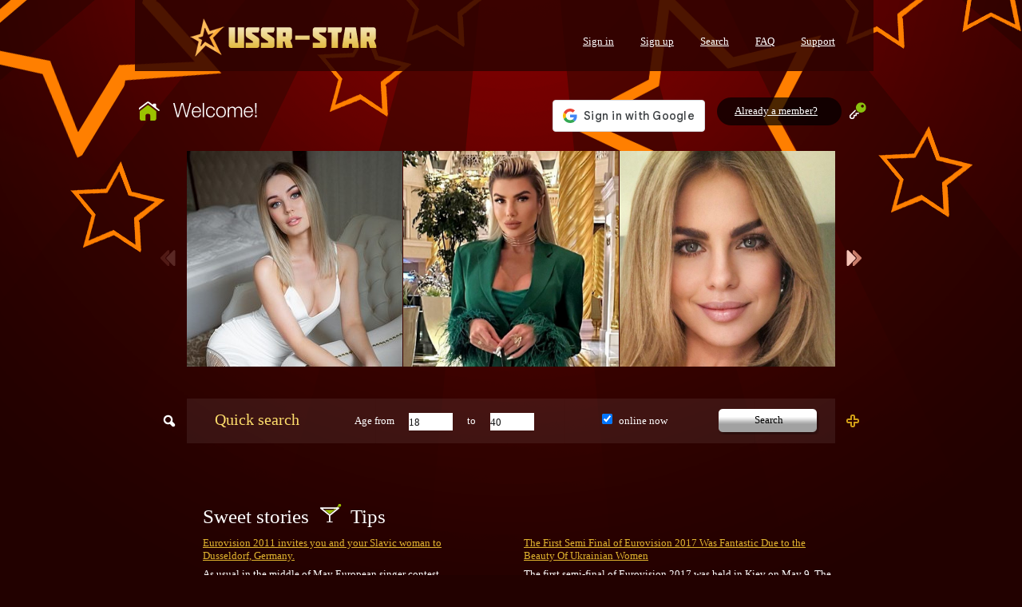

--- FILE ---
content_type: text/html; charset=UTF-8
request_url: https://ussr-star.com/
body_size: 5658
content:


<!DOCTYPE HTML PUBLIC "-//W3C//DTD HTML 4.01//EN">
<html lang="en">
<head>
    <title>Single Slavic ladies looking for love and marriage</title>

    <meta name="description" content="USSR-STAR introduces the most beautiful single women from former Ukraine and other countries from Eastern Europe – hundreds of sexy videos and photos of hot mail order brides ">
    <meta name="keywords" content="international, dating, mail order bride, Slavic women, Slavic dating, Ukraine girls, Eastern Europe women, marriage, ladies, free, love, video, hot video, sexy video, beautiful, brides, girls, hot, sexy, ukraine, lady, photo, wife, kiev, kyiv, Dnipro, Odesa, Kharkiv,  fiancee, local, odessa, ussr-star">
    
    <link rel="shortcut icon" href="https://ussr-star.com/favicon.ico" type="image/x-icon">

    <link rel="stylesheet" href="https://ussr-star.com/css/reset.css" type="text/css">
    <link rel="stylesheet" href="https://ussr-star.com/css/type.css" type="text/css">
    <link rel="stylesheet" href="https://ussr-star.com/css/grid.css?20240712" type="text/css">
    <link rel="stylesheet" href="https://ussr-star.com/css/elements.css?20250522" type="text/css">
    <link rel="stylesheet" href="https://ussr-star.com/css/ajax.css?20240609" type="text/css">
    <link rel="stylesheet" href="https://ussr-star.com/css/jquery.fancybox.css" type="text/css">
    <link rel="stylesheet" href="https://ussr-star.com/css/print.css" type="text/css" media="print">
    		
    <link rel="stylesheet" href="https://ussr-star.com/css/colorbox.css" type="text/css">
	
    	<link rel="stylesheet" href="https://ussr-star.com/css/chat.css?2018100501" type="text/css">
    	
    	<script type="text/javascript" src="https://ussr-star.com/js/jquery-1.12.2.min.js"></script>
    	
		<script type="text/javascript" src="https://ussr-star.com/js/jquery-ui.min.js"></script>
		<script type="text/javascript" src="https://ussr-star.com/js/jquery.colorbox-min.js"></script>
		<script type="text/javascript" src="https://ussr-star.com/js/jquery.form.min.js"></script>
		<script type="text/javascript" src="https://ussr-star.com/js/plugins.upd.js"></script>
		<script type="text/javascript" src="https://ussr-star.com/js/site.js?20240609"></script>
		<script type="text/javascript" src="https://ussr-star.com/js/jssor.slider.min.js"></script>
	    
    <script type="text/javascript" src="https://ussr-star.com/js/cufon.with.font.js"></script>
    
    <!--[if gte IE 9]> <script type="text/javascript"> Cufon.set('engine', 'canvas'); </script> <![endif]-->
    
    <script type="text/javascript">
		Cufon.replace('#header-title h1', { fontFamily: 'NeueHelveticaThin', fontWeight: 'bold', fontSize: '25px' });
		Cufon.replace('#header-title p', { fontFamily: 'NeueHelveticaThin', fontWeight: 'bold', fontSize: '17px' });
		Cufon.replace('.window-contents .window-caption', { fontFamily: 'NeueHelveticaThin', fontWeight: 'normal', fontSize: '30px' });
    </script>    
	
	<!--[if IE 6]>
	<script type="text/javascript" src="https://ussr-star.com/js/dd_belated.min.js"></script>
	<script type="text/javascript">
		DD_belatedPNG.fix('img, #login-teaser, .round-button, .round-button span, .button, #featured .featured-photo p.caption, .caption-bar, .transp, #news-teaser');
	</script>
	<![endif]-->
	
	<script async src="https://www.googletagmanager.com/gtag/js?id=G-BTKQNY5Z6L"></script>	
	
	<script>
		window.dataLayer = window.dataLayer || [];
		function gtag(){dataLayer.push(arguments);}
		gtag('js', new Date());
		gtag('config', 'G-BTKQNY5Z6L');
	</script>
	
</head>
<body id="index">
    
            <script src="https://accounts.google.com/gsi/client" async></script>
        
	<div id="wrapper"><div id="sub-wrapper">		
	
<div id="header">
		
	<img id="logo" src="https://ussr-star.com/img/logo.png" alt="USSR-STAR" title="USSR-STAR: to home page">
			

	<img id="logo-print" src="https://ussr-star.com/img/logo-print.png" alt="USSR-STAR">

	<div id="header-navig">
		<ul>
			
			<li><a href="https://ussr-star.com/ajax.module.login.php?height=500&amp;width=760&amp;type=shadowed-blue&amp;normal_url=/login/" class="thickbox">Sign in</a></li>
			<li><a href="https://ussr-star.com/join_form.php">Sign up</a></li>
				
			<li><a href="https://ussr-star.com/search.php">Search</a></li>
			<li><a href="https://ussr-star.com/faq.php">FAQ</a></li>
			<li><a href="https://ussr-star.com/contact.php">Support</a></li>
		</ul>
	</div>
		
	<div id="header-title">	
		<img src="https://ussr-star.com/img/titles/home.png" alt="">
		<h1>Welcome!</h1>
		
	</div>
			
		<div id="login-teaser">
			<p><a href="https://ussr-star.com/ajax.module.login.php?height=500&amp;width=760&amp;type=shadowed-blue&amp;normal_url=/login/" class="thickbox">Already a member?</a> <img src="/img/ico_login.png" alt="" title=""></p>
		</div>
		
        <div style="position:absolute;top:125px;right:220px;">
    		<div id="g_id_onload"
                data-client_id="159393474657-f0pjjpr5buvcbkomvrput2i6409qib01.apps.googleusercontent.com"
                data-login_uri="https://ussr-star.com/login_ggl.php"
                data-auto_prompt="false">
            </div>
            <div class="g_id_signin"
                data-type="standard"
                data-size="large"
                data-theme="outline"
                data-text="sign_in_with"
                data-shape="rectangular"
                data-logo_alignment="left">
            </div>
        </div>
					
</div>

<div id="main">
	
	<div id="content" >
	<!-- Page generation 1 0.00035 sec. -->
	<div id="videos" class="personal-photos">
		<div id="photos-control-prev" class="featured-control feat-control-prev inactive"></div>
		<div id="photos-control-next" class="featured-control feat-control-next"></div>
		
		<div class="featured-photos">
			<div class="subcontainer">
		
								<div class="featured-photo first">
									<a href="https://ussr-star.com/dating-profile-nice-woman-Karina-Kharkov-847745.html"><img src="https://ussr-star.com/media/images/profile/84/847745_86372.jpg" alt="Nice woman Karina, 26 yrs.old from Kharkov, Ukraine" title="Nice woman Karina, 26 yrs.old from Kharkov, Ukraine"></a>
									
									
								</div>
						
								<div class="featured-photo">
									<a href="https://ussr-star.com/dating-profile-single-lady-Victoria-Kyiv-868854.html"><img src="https://ussr-star.com/media/images/profile/86/868854_72412.jpg" alt="Single lady Victoria, 51 yrs.old from Kyiv, Ukraine" title="Single lady Victoria, 51 yrs.old from Kyiv, Ukraine"></a>
									
									
								</div>
						
								<div class="featured-photo">
									<a href="https://ussr-star.com/dating-profile-pretty-girl-Valentina-Kiev-869944.html"><img src="https://ussr-star.com/media/images/profile/86/869944_98324.jpg" alt="Pretty girl Valentina, 41 yrs.old from Kiev, Ukraine" title="Pretty girl Valentina, 41 yrs.old from Kiev, Ukraine"></a>
									
									
								</div>
						
								<div class="featured-photo hidden">
									<a href="https://ussr-star.com/dating-profile-nice-bride-Valentina-Dubossary-871095.html"><img src="https://ussr-star.com/media/images/profile/87/871095_81922.jpg" alt="Nice bride Valentina, 33 yrs.old from Dubossary, Moldova" title="Nice bride Valentina, 33 yrs.old from Dubossary, Moldova"></a>
									
									<span class="chat-mark"></span>
								</div>
						
								<div class="featured-photo hidden">
									<a href="https://ussr-star.com/dating-profile-charming-lady-Svetlana-Kiev-871468.html"><img src="https://ussr-star.com/media/images/profile/87/871468_54381.jpg" alt="Charming lady Svetlana, 45 yrs.old from Kiev, Ukraine" title="Charming lady Svetlana, 45 yrs.old from Kiev, Ukraine"></a>
									
									
								</div>
						
								<div class="featured-photo hidden">
									<a href="https://ussr-star.com/dating-profile-sexy-bride-Svetlana-Odessa-877151.html"><img src="https://ussr-star.com/media/images/profile/87/877151_27073.jpg" alt="Sexy bride Svetlana, 43 yrs.old from Odessa, Ukraine" title="Sexy bride Svetlana, 43 yrs.old from Odessa, Ukraine"></a>
									<span class="video-mark-3"></span>
									
								</div>
						
								<div class="featured-photo hidden">
									<a href="https://ussr-star.com/dating-profile-amazing-pen-pal-Ekaterina-Wien-879162.html"><img src="https://ussr-star.com/media/images/profile/87/879162_21188.jpg" alt="Amazing pen pal Ekaterina, 40 yrs.old from Wien, Austria" title="Amazing pen pal Ekaterina, 40 yrs.old from Wien, Austria"></a>
									
									
								</div>
						
								<div class="featured-photo hidden">
									<a href="https://ussr-star.com/dating-profile-single-mail-order-bride-Anastasiia-Kyiv-879618.html"><img src="https://ussr-star.com/media/images/profile/87/879618_38663.jpg" alt="Single mail order bride Anastasiia, 20 yrs.old from Kyiv, Ukraine" title="Single mail order bride Anastasiia, 20 yrs.old from Kyiv, Ukraine"></a>
									
									
								</div>
						
								<div class="featured-photo hidden">
									<a href="https://ussr-star.com/dating-profile-nice-girlfriend-Ekaterina-Tiraspol-879636.html"><img src="https://ussr-star.com/media/images/profile/87/879636_26581.jpg" alt="Nice girlfriend Ekaterina, 27 yrs.old from Tiraspol, Moldova" title="Nice girlfriend Ekaterina, 27 yrs.old from Tiraspol, Moldova"></a>
									
									
								</div>
						
								<div class="featured-photo hidden">
									<a href="https://ussr-star.com/dating-profile-amazing-girlfriend-Anastasia-Kiev-880646.html"><img src="https://ussr-star.com/media/images/profile/88/880646_10722.jpg" alt="Amazing girlfriend Anastasia, 28 yrs.old from Kiev, Ukraine" title="Amazing girlfriend Anastasia, 28 yrs.old from Kiev, Ukraine"></a>
									
									
								</div>
						
								<div class="featured-photo hidden">
									<a href="https://ussr-star.com/dating-profile-charming-mail-order-bride-Evheniia-Kyiv-880957.html"><img src="https://ussr-star.com/media/images/profile/88/880957_23564.jpg" alt="Charming mail order bride Evheniia, 34 yrs.old from Kyiv, Ukraine" title="Charming mail order bride Evheniia, 34 yrs.old from Kyiv, Ukraine"></a>
									
									
								</div>
						
								<div class="featured-photo hidden">
									<a href="https://ussr-star.com/dating-profile-hot-girl-Kristiana-Varna-882007.html"><img src="https://ussr-star.com/media/images/profile/88/882007_52300.jpg" alt="Hot girl Kristiana, 38 yrs.old from Varna, Bulgaria" title="Hot girl Kristiana, 38 yrs.old from Varna, Bulgaria"></a>
									
									
								</div>
						
								<div class="featured-photo hidden">
									<a href="https://ussr-star.com/dating-profile-sexy-mail-order-bride-Svetlana-Kharkiv-882269.html"><img src="https://ussr-star.com/media/images/profile/88/882269_20847.jpg" alt="Sexy mail order bride Svetlana, 41 yrs.old from Kharkiv, Ukraine" title="Sexy mail order bride Svetlana, 41 yrs.old from Kharkiv, Ukraine"></a>
									
									
								</div>
						
								<div class="featured-photo hidden">
									<a href="https://ussr-star.com/dating-profile-single-lady-Pebrianingsih-Yogyakarta-886836.html"><img src="https://ussr-star.com/media/images/profile/88/886836_80817.jpg" alt="Single lady Pebrianingsih, 34 yrs.old from Yogyakarta, Indonesia" title="Single lady Pebrianingsih, 34 yrs.old from Yogyakarta, Indonesia"></a>
									
									
								</div>
						
								<div class="featured-photo hidden">
									<a href="https://ussr-star.com/dating-profile-hot-bride-Siuzanna-Kiev-887282.html"><img src="https://ussr-star.com/media/images/profile/88/887282_66939.jpg" alt="Hot bride Siuzanna, 25 yrs.old from Kiev, Ukraine" title="Hot bride Siuzanna, 25 yrs.old from Kiev, Ukraine"></a>
									
									
								</div>
						
								<div class="featured-photo hidden">
									<a href="https://ussr-star.com/dating-profile-gorgeous-girlfriend-Oksana-Striy-887391.html"><img src="https://ussr-star.com/media/images/profile/88/887391_15477.jpg" alt="Gorgeous girlfriend Oksana, 27 yrs.old from Striy, Ukraine" title="Gorgeous girlfriend Oksana, 27 yrs.old from Striy, Ukraine"></a>
									
									
								</div>
						
								<div class="featured-photo hidden">
									<a href="https://ussr-star.com/dating-profile-nice-girl-Svetlana-Kiev-887684.html"><img src="https://ussr-star.com/media/images/profile/88/887684_29837.jpg" alt="Nice girl Svetlana, 39 yrs.old from Kiev, Ukraine" title="Nice girl Svetlana, 39 yrs.old from Kiev, Ukraine"></a>
									
									
								</div>
						
								<div class="featured-photo hidden">
									<a href="https://ussr-star.com/dating-profile-nice-wife-Alena-Praga-887709.html"><img src="https://ussr-star.com/media/images/profile/88/887709_19108.jpg" alt="Nice wife Alena, 33 yrs.old from Praga, Czech Republic" title="Nice wife Alena, 33 yrs.old from Praga, Czech Republic"></a>
									
									
								</div>
						
								<div class="featured-photo hidden">
									<a href="https://ussr-star.com/dating-profile-pretty-mail-order-bride-Irina-Kyiv-887738.html"><img src="https://ussr-star.com/media/images/profile/88/887738_26626.jpg" alt="Pretty mail order bride Irina, 45 yrs.old from Kyiv, Ukraine" title="Pretty mail order bride Irina, 45 yrs.old from Kyiv, Ukraine"></a>
									
									
								</div>
						
								<div class="featured-photo hidden">
									<a href="https://ussr-star.com/dating-profile-pretty-girlfriend-Anastasia-Bucha-887778.html"><img src="https://ussr-star.com/media/images/profile/88/887778_56331.jpg" alt="Pretty girlfriend Anastasia, 27 yrs.old from Bucha, Ukraine" title="Pretty girlfriend Anastasia, 27 yrs.old from Bucha, Ukraine"></a>
									
									
								</div>
						
								<div class="featured-photo hidden">
									<a href="https://ussr-star.com/dating-profile-charming-woman-Teodora-Belgrad-887812.html"><img src="https://ussr-star.com/media/images/profile/88/887812_53192.jpg" alt="Charming woman Teodora, 29 yrs.old from Belgrad, Serbia" title="Charming woman Teodora, 29 yrs.old from Belgrad, Serbia"></a>
									
									
								</div>
						
								<div class="featured-photo hidden">
									<a href="https://ussr-star.com/dating-profile-gorgeous-woman-Svetlana-Kiev-888206.html"><img src="https://ussr-star.com/media/images/profile/88/888206_38302.jpg" alt="Gorgeous woman Svetlana, 47 yrs.old from Kiev, Ukraine" title="Gorgeous woman Svetlana, 47 yrs.old from Kiev, Ukraine"></a>
									
									
								</div>
						
								<div class="featured-photo hidden">
									<a href="https://ussr-star.com/dating-profile-beautiful-miss-Tetiana-Lviv-888253.html"><img src="https://ussr-star.com/media/images/profile/88/888253_18997.jpg" alt="Beautiful miss Tetiana, 30 yrs.old from Lviv, Ukraine" title="Beautiful miss Tetiana, 30 yrs.old from Lviv, Ukraine"></a>
									
									
								</div>
						
								<div class="featured-photo hidden">
									<a href="https://ussr-star.com/dating-profile-amazing-woman-Nataliia-Kyiv-888256.html"><img src="https://ussr-star.com/media/images/profile/88/888256_21011.jpg" alt="Amazing woman Nataliia, 54 yrs.old from Kyiv, Ukraine" title="Amazing woman Nataliia, 54 yrs.old from Kyiv, Ukraine"></a>
									
									
								</div>
						
    		</div>
		</div>
	</div>
    	
    	<div id="quick-search">
    		<img id="quick-search-ico" src="/img/ico_quick_search.png" alt="">
    		
    		<a href="https://ussr-star.com/search.php"><img id="quick-search-to-advanced" src="/img/ico_plus.png" alt="[+]" title="Advanced search"></a>
    		
    		<form method="get" action="https://ussr-star.com/search_result.php">
    			<input type="hidden" name="sortby" value="1" />
    			<div class="qs-caption">Quick search</div>
    			
    			<div class="qs-search-options">
    				<p class="qs-age">
    					Age from <input type="text" class="qs-txt" name="DateOfBirth_start" value="18">
    					to <input type="text" class="qs-txt" name="DateOfBirth_end" value="40" />
    				</p>
    				
    				<!--<p class="qs-photo">
    					<input type="checkbox" checked name="photos_only" id="qs-with-photo" />
    					<label for="qs-with-photo">with photo</label>
    				</p>-->
    				
    				<!-- <p class="qs-online">
    					<input type="checkbox" checked name="online_only" id="qs-online" />
    					<label for="qs-online"><a>online now</a></label>
    				</p> -->

    				<p class="qs-photo">
    					<input type="checkbox" checked name="online_only" id="qs-with-photo" />
    					<label for="qs-with-photo">online now</label>
    				</p>
    				
    			</div>
    			
    			<div class="qs-submit">
    				<input type="submit" class="button" value="Search">
    			</div>
    		</form>
    	</div>
    	<!-- Page generation 2 0.02039 sec. -->
	</div>
		
	<div id="news-teaser">
		<h2 class="special">Sweet stories <img src="https://ussr-star.com/img/ico_tips.png" alt=""> Tips</h2>
		<dl>
		
					<dt><a href="https://ussr-star.com/story-Eurovision-2011-invites-you-and-your-Slavic-woman-to-Dusseldorf-Germany-1.html">Eurovision 2011 invites you and your Slavic woman to Dusseldorf, Germany.</a></dt>
					<dd>As usual in the middle of May European singer contest, Eurovision 2011 will take place. This year the contest will be in the German city of Dusseldorf because the winner of Eurovision 2010 was Germ...</dd>
				
					<dt><a href="https://ussr-star.com/story-Top-Ideas-of-Hand-Made-Birthday-Gifts-For-Ukrainian-Girlfriend-126.html">Top Ideas of Hand-Made Birthday Gifts For Ukrainian Girlfriend  </a></dt>
					<dd>What is the main point of a handmade birthday present to your Ukrainian Bride? To save money? It&#039;s not true! The first task is to please a Ukrainian girl and show her your attitude. Use all your ta...</dd>
				
		</dl>
		<p>
		   <span class="button"><a class="a-img" href="https://ussr-star.com/stories.html"><span>Read all stories & tips</span>&nbsp<img src="https://ussr-star.com/img/arr_right.png" alt="&rarr;" title="" class="ico-right"></a></span> 
		</p>
	</div>
	
	<div id="content-teaser">
		<h2 class="special" style="visibility:hidden;">Sweet stories <img src="https://ussr-star.com/img/ico_tips.png" alt=""> Tips</h2>
		<dl>
		
					<dt><a href="https://ussr-star.com/story-The-First-Semi-Final-of-Eurovision-2017-Was-Fantastic-Due-to-the-Beauty-Of-Ukrainian-Women-93.html">The First Semi Final of Eurovision 2017 Was Fantastic Due to the Beauty Of Ukrainian Women</a></dt>
					<dd>The first semi-final of Eurovision 2017 was held in Kiev on May 9. The 62nd contest was held in Kyiv as a Ukrainian girl singer Jamala won the Eurovision Song Contest 2016 with the song &quot;1944&quot;, whi...</dd>
				
					<dt><a href="https://ussr-star.com/story-9-tips-to-help-not-to-lose-the-degree-of-feelings-in-a-distance-with-Ukrainian-beloved-159.html">9 tips to help not to lose the degree of feelings in a distance with Ukrainian beloved </a></dt>
					<dd>In this day and age, when distance means nothing, we often find a couple in another city or country. But because of the forced quarantine and closed borders, such a relationship is in jeopardy. Cle...</dd>
							
		</dl>		
		<p>&nbsp;</p>
	</div>
		

</div>

<div id="reserve"></div>

</div><!-- end of sub-wrapper -->
<div id="footer">
	<hr class="hidden">

    <p class="copy" style="display:none;">
    	<span>&copy; MARCO BUSINESS UK LTD</span>
    	<span>Un.84008 2 Fl. 6 Market pl. London UK</span>
   	</p>

	<p class="copy" style="display:none;">
    	<span>&copy; MARCO HK LIMITED</span>
    	<span>171, Lockhart Rd, Wan Chai, Hong Kong</span>
   	</p>

	<p class="copy"><img src="https://ussr-star.com/img/contact_text_2_20240527.png" ></p>

   	<div class="social">
   	   <a class="fb-link" href="https://www.facebook.com/ussrstarcom/" target="_blank" rel="nofollow"></a>
   	   <a class="tw-link" href="https://twitter.com/Ussr_Star" target="_blank" rel="nofollow"></a>
   	   <a class="ig-link" href="https://www.instagram.com/ussrstarladies/" target="_blank" rel="nofollow"></a>
   	   <a class="pt-link" href="https://www.pinterest.com/ussrstar/" target="_blank" rel="nofollow"></a>
   	</div>

	<hr class="hidden">

	<div id="footer-navig">
		<ul>
			<li><a href="https://ussr-star.com/terms_of_use.php">Terms of use</a></li>
			<li><a href="https://ussr-star.com/privacy.php">Privacy</a></li>
			<li><a href="https://ussr-star.com/about_us.php">Who we are</a></li>
		</ul>
		<ul>
			<li><a href="https://ussr-star.com/services.php">How it works</a></li>
			<li><a href="https://ussr-star.com/top100/page_1.html">Top 100</a></li>
			<li><a href="https://ussr-star.com/affiliates.php">Affiliates</a></li>
		</ul>
	</div>

	<div class="social_1">
   	   <a class="visa-link"></a>
   	   <a class="mc-link"></a>
   	</div>

</div>


<ins><script type="text/javascript">
	Cufon.now();
</script></ins>

</div>
	
	</body>
	
</html>    
    <!-- Page generation 3 0.02406 sec. -->

--- FILE ---
content_type: text/css
request_url: https://ussr-star.com/css/type.css
body_size: 1785
content:
body {
	background-color: #220100;
}
body,ul,ol,dl,h1,h2,h3,h4,h5,h6,td,th,caption,pre,p {
	color: #ffffff;
	font-family: Verdana;
	font-weight: normal;
	font-size: 13px; /* 0.813em; */
	line-height: 1.231em; /* 16px */
}
blockquote,input,textarea, button {
	font-family: Verdana;
	font-size: 13px; /* 0.813em; */
	font-weight: normal;
	color: #121212;
}
body {
	font-size: 100%;
	line-height: 1.125em;
}

a { 
	color: #e0b42f; /* #6ecae4; */
	text-decoration: underline; 
}
a:hover { 
	text-decoration: none; 
}

h1,h2,h3,h4,h5,h6 {
	margin: 0px;
	font-weight: bold;
	font-size: 100%;
}
h2,h3,h4,h5,h6 {
	font-size: 0.8em;
}

h1 {
	font-size: 25px; 
	padding: 0;
	margin: 1.5em 0 0.75em 0;
	font-weight: normal;
}

h2 {
	font-size: 25px; 
	margin: 1em 0 0.4em 0;
	padding: 0;
	font-weight: normal;
	color: #e0b42f; /* 6ecae4; */
}
h2.special {
	color: #ffffff;
}
h2 img {
	vertical-align: text-bottom;
	margin-bottom: -5px;
}

h3,
h4,
h5,
h6 {font-size: 20px; line-height: 1em; padding: 0.25em 0 0.25em 0; margin: 0.75em 0 0 0;}


p {margin: 0 0 0.875em 0;	text-align: justify;}
p.list-label {margin-bottom: 0.125em;}

ul, ol {
	margin-bottom: 30px;
	padding-left: 30px;
	list-style-position: outside;
	list-style-type: disc;
}
ol {
	list-style-type: decimal;
}
li {
	margin: 0 0 10px 0;
}
ul {
	padding-left: 0;
	list-style: none;
}
ul li {
	padding-left: 30px;
	background: transparent url(/img/ul.png) 11px 5px no-repeat;
}
dl {
	margin-bottom: 1.539em;
}
dl dt {
	font-weight: normal;
	display: block;
	padding: 0 0 7px 0;
}
dd {
	margin-bottom: 1.539em;
}

dd p {
	margin-bottom: 0.539em;
}
dd ul {
	margin-bottom: 0.539em;
}

acronym {
	border-bottom: 1px dotted #000;
	cursor: help;
}

blockquote {
	margin-top: 1.539em;
	margin-bottom: 1.539em;
	padding: 0;
	border-style: none;
	font-style: normal;
}
blockquote * {
	color: #696969;
	font-style: oblique;
}

code {
	font-size: 100%;
	font-family: Arial Narrow;
	display: block;
	white-space: pre;
	margin: 0px 0px 15pt 0px;
	border: 1px solid #ccc;
	border-top: 2px solid #555;
	background-color: #e0e0e0;
}

strong { 
	font-weight: bold; 
}

em {
	font-style: oblique;
}

/* DEFAULT STYLES FOR COMMON CLASSES
-------------------------------------------------------------------------------- */
img.centered {
	display: block;
	text-align: center;
	margin: 0 auto;
}

.f-left {
	float: left;
	margin: 0px 10px 10px 0px;
	padding: 0px;
}

.f-right {
	float: right;
	margin: 0px 0px 10px 10px;
	padding: 0px;
}



.small {
  font-size: 70%;
}
small {
	font-size: 70%;
}

.large {
  font-size: 120%;
}

.hidden {
	display: none;
}



/* DEFAULT STYLES FOR COMMON FORM ELEMENTS
-------------------------------------------------------------------------------- */
form {
	margin: 0px;
	padding: 0px;
}
form em {
	color: #6ecae4; /* #e0b42f; */
	font-style: normal;
	font-size: 12px;
}
form p.error-message {
	background: #e46e74 url(/img/bg_error.png) 15px 20px no-repeat; /* #ee0e6f */
	/* background: transparent url(/img/bg_transparent.png) 0 0 repeat; */
	padding: 15px 20px 15px 30px;
	margin: 0 25px 15px 0;
}
* html form p.error-message {
	height: 1%;
}
div.warning-note {
	background: transparent url(/img/bg_warning_note.png) 20px 0 no-repeat;
	padding: 20px 20px 20px 80px;
	min-height: 20px;
	margin: 20px 0;
}
form p.submit {
	padding-bottom: 40px;
}
form p.submit a {
	color: #ffffff;
}

input.button {
	width: 126px;
	height: 32px;
	padding-bottom: 5px;
	background: transparent url(/img/bg_btn.png) 0 0 no-repeat;
	color: #000;
	font-size: 13px;
	border-style: none;
	text-align: center;
	cursor: pointer;
	cursor: hand;
	white-space: nowrap;
}
* html input.button {
	background: transparent url(/img/bg_btn.gif) 0 0 no-repeat;
}
input.button-short {
    width: 85px;
    background-image: url(/img/bg_btn_short.png);
}
input.button-large {
    width: 180px;
    background-image: url(/img/bg_btn_large.png);
}
input.button:active {
	position: relative;
	bottom: -1px;
}
input.txt {
	font-size: 24px;
	border: 2px solid #ffffff;
	background-color: #ffffff;
	color: #000000;
	padding: 0 8px;
	width: 420px;
}
input.txt.short {	
	width: 185px;
}
input.txt.num {
	width: 30px;
}
input.error {
	border: 2px solid #fb3982; /* #ee0e6f; */
}
input.rad {
}
input.chk {
}
textarea {
	font-size: 24px;
	border-style: none;
	border: 2px solid #ffffff;
	background-color: #ffffff;
	color: #000000;
	padding: 2px 8px;
	width: 500px;
	height: 200px;
}
textarea.small {
	height: 50px;
}
textarea.medium {
	height: 150px;
}
textarea.large {
	height: 200px;
}
textarea.error {
	border: 2px solid #fb3982; /* #ee0e6f; */
}
select.common {
	font-size: 24px;
	width: 205px;
}
select.month {
	width: 170px;
	margin-right: 25px;
}
select.date {
	width: 90px;
	margin-right: 25px;
}
select.num {
	width: 90px;
}
select.year {
	width: 120px;
}
form select.error {
	border: 2px solid #fb3982; /* #ee0e6f; */
}


--- FILE ---
content_type: text/css
request_url: https://ussr-star.com/css/grid.css?20240712
body_size: 3773
content:
/*****************************/
/*        PAGE LAYOUT        */
/*                           */

/*
/* This file containes styles for main layout blocks.
/* Sub-elements described in "elements.css"
 */
html {
	height: 100%;
}
html body {
	height: 100%;
	text-align: center;
	background: #220100 url(/img/bg_header.png) 50% 0 no-repeat;
}
/*
body#index {
	background: #000000 url(/img/bg_header_index.jpg) 50% 0 no-repeat;
}
*/
#wrapper {
	text-align: left;
	width: 926px;
	height: 100%;
	margin: 0 auto;
}
#sub-wrapper {
	min-height: 100%;
}
* html #sub-wrapper {
	height: 100%;
}


#header {
	height: 189px;
	padding: 0;
	margin: 0;
	position: relative;
	z-index: 20;
	overflow: visible;
}
/*
body#index #header {
	height: 395px;
}
*/

#header #logo {
	position: absolute;
	z-index: 20;
	left: 58px;
	top: 23px;
	display: block;
}
#logo-print {
	display: none;
}

#header-navig {
	position: absolute;
	top: 39px;
	right: 57px;
	width: 500px;
}
#header-navig ul {
	list-style: none;
	margin: 0;
	padding: 0;
	text-align: right;
}
#header-navig ul li {
	background-image: none;
	display: inline;
	color: #e0e0e0;
	padding: 0px;
	margin: 0 0 0 30px;
	height: 26px;
	line-height: 26px;
}
#header-navig ul li a {
	color: #ffffff;
	text-decoration: underline;
}
#header-navig ul li a:hover {
	text-decoration: none;
}
#header-navig ul li.current a,
#header-navig ul li.active a {
	color: #e0e0e0;
}

#header-title {
	position: absolute;
	left: -17px;
	top: 117px;
}
#header-title img {
	position: absolute;
	left: 10px;
	top: 4px;
}
#header-title h1 {
	padding: 3px 0 0 57px;
	margin: 0;
	line-height: 34px;
}
#header-title p {
	padding: 0px 0 0 57px;
	margin: 0;
	font-size: 15px;
	line-height: 15px;
}
#header-title a {	
	color: #fff;
	text-decoration: none;
	border-bottom: 1px solid #898989;
}
#header-title a:hover {
	color: #fff;
	text-decoration: none;
	border-bottom: 1px solid #898989;
}
/*
#header #signup-teaser {
	position: absolute;
	right: 0;
	top: 89px;
	background: transparent url(/img/bg_signup_teaser.jpg) 100% 0 no-repeat;
	padding: 33px 55px 30px 50px;
	text-align: right;
}
*/
#header #login-teaser {
	position: absolute;
	right: 0;
	top: 122px;
	background: transparent url(/img/bg_login_teaser.png) 0 0 no-repeat;
	width: 205px;
	height: 40px;
}
/*
body#index #header #login-teaser {
	top: 215px;
}
*/
#header #login-teaser p {
	padding: 9px 0 0 22px;
	margin: 0;
}
#header #login-teaser img {
	position: absolute;
	right: 16px;
	top: 4px;
}
#header #login-teaser a {
	color: #ffffff;
}

#profile-navig {
	position: absolute;
	right: -8px;
	top: 123px;
}
#profile-navig ul {
	position: absolute;
	right: 45px;
	top: 0px;
	width: 650px;
	height: 44px;
	background: transparent url(/img/bg_navig_profile.png) 0 0 no-repeat;
	margin: 0;
	padding: 0;
	list-style: none;
}
#profile-navig ul li {
	background-image: none;
	float: left;
	margin: 0 3px;
	padding: 6px 0 0 0;
	height: 24px;
	line-height: 20px;
	text-align: center;
}
* html #profile-navig ul li {
	display: inline;
}
#profile-navig ul li.prf-my-profile {
	margin-left: 15px;
	width: 105px;
	background: url(/img/ico_prf_my.png) 0 10px no-repeat;
	text-indent: 8px;
}
#profile-navig ul li.prf-kisses {
	width: 70px;
}
#profile-navig ul li.prf-inbox {
	width: 100px;
	/* background: url(/img/ico_prf_inbox.png) 10px 10px no-repeat; */
	/* text-indent: 20px; */
}
#profile-navig ul li.prf-credits {
	width: 85px;
}
#profile-navig ul li.prf-deliveries {
	width: 99px;
}
#profile-navig ul li.prf-watched-videos {
	width: 137px;
	margin-right: 0;
}

#profile-navig ul li a {
	color: #fff;
	text-decoration: none;
	display: block;
}
#profile-navig a.logout img {
	position: absolute;
	right: 15px;
	top: 3px;
}

#header #chat_status {
    background: transparent url("/img/bg_status_label_100.png") no-repeat scroll 0 0;
    cursor: pointer;
    height: 22px;
    left: 345px;
    padding: 0;
    position: absolute;
    top: 40px;
    width: 100px;
    z-index: 20;
}

#header #chat_status p {
	padding: 4px 0 0 25px;
	margin: 0;
	font-size: 11px;
}

#header #chat_status p.status-offline {
	background: transparent url(/img/bull-status-offline.png) 9px 8px no-repeat;
}

#header #chat_status p.status-online {
	background: transparent url(/img/bull-status-online.png) 9px 8px no-repeat;
	color: #00ff00;
}

#header #invitation_status {
    background: transparent url("/img/bg_status_label_100.png") no-repeat scroll 0 0;
    cursor: pointer;
    height: 22px;
    left: 470px;
    padding: 0;
    position: absolute;
    top: 40px;
    width: 100px;
    z-index: 20;
}

#header #invitation_status p {
	padding: 4px 0 0 25px;
	margin: 0;
	font-size: 11px;
}

#header #invitation_status p.off {
	background: transparent url(/img/bull-status-offline.png) 9px 8px no-repeat;
}

#header #invitation_status p.on {
	background: transparent url(/img/bull-status-online.png) 9px 8px no-repeat;
	color: #00ff00;
}

#main {
	position: relative;
	z-index: 10;
	padding: 0 57px 0 57px; 
}
#main #content {
	margin: 0;
	padding: 10px 0 40px 0;
	min-height: 40px;
	position: relative;
	/* border-bottom: 1px solid #000; */ /* forces margins to collapse in IE */
}
* html #main #content {
	height: 40px;
}
body#index #main #content {
	padding-top: 0;
	min-height: 30px;
}
#main #content.with-side-bar {
	width: 608px;
}

#main #side-bar {
	margin: 0 0 30px 0;
	padding: 10px 0 0 0;
	width: 180px;
	min-height: 100px;
	float: right;
}
* html #main #side-bar {
	height: 100px;
	display: inline;
}
#main #side-bar.left {
	float: left;
}
#side-bar p.profile-info-name {
	margin: 0 0 8px 0;
	padding: 0 0 0 25px;
	background: transparent url(/img/ico_profile.png) 4px 2px no-repeat;
	
}
#side-bar img.avatar {
}
#side-bar div.profile-status {
	width: 180px;
	height: 22px;
	margin: 10px 0 20px 0;
	padding: 0;
	background: transparent url(/img/bg_status_label.png) 0 0 no-repeat;
}
#side-bar div.profile-status p {
	padding: 4px 0 0 25px;
	margin: 0;
	font-size: 11px;
}
#side-bar div.profile-status p.status-approval {
	background: transparent url(/img/bull-status-approval.png) 9px 8px no-repeat;
}
#side-bar div.profile-status p.status-active {
	background: transparent url(/img/bull-status-active.png) 9px 8px no-repeat;
}
#side-bar p.list-label {
	margin: 30px 0 0 0;
	padding: 0 5px 10px 5px;
}
#side-bar ul.profile-activities {
	list-style: none;
	margin: 0 0 30px 0;
	padding: 0;
}
#side-bar ul.profile-activities li {
	background-image: none;
	border-top: 1px solid #333333;
	padding: 10px 5px;
	margin: 0;
	font-size: 11px;
}

#main #last-activities {
	float: right;
	width: 600px;
}
#main #last-activities h2 {
	margin-top: 0;
	padding-top: 0;
}

#main #quick-search {
	position: relative;
	height: 56px;
	/* background-color: #1a1a1a; */
	background: transparent url(/img/bg_transparent.png) 0 0 repeat; 
	margin: 0 0 30px 0; 
}
#index #main #quick-search {
	margin: 0 0 15px 0;
	position: relative;
	top: 10px;
}
#quick-search-ico {
	position: absolute;
	left: -42px;
	top: 8px;
}
#quick-search-to-advanced {
	position: absolute;
	right: -42px;
	top: 8px;
}
#quick-search form {
	padding: 15px 0;
	margin: 0;
	position: relative;
}
#quick-search form .qs-caption {
	color: #ffde6c;
	font-family: Verdana;
	font-size: 20px;
	line-height: 22px;
	padding: 0 0 0 35px;
}
#quick-search form .qs-search-options {
	position: absolute;
	left: 210px;
	top: 15px;
	width: 392px;
}
#quick-search form .qs-search-options .qs-age {
	line-height: 25px;
}
#quick-search form .qs-search-options .qs-age input {
	width: 55px;
	background-color: #fffff;
	border-style: none;
	height: 20px;
	padding: 2px 0 0 0;
	margin: 0 15px;
	vertical-align: middle;
}
#quick-search form .qs-search-options .qs-photo {
	position: absolute;
	right: 0px;
	top: 0px;
	text-align: right;
	line-height: 25px;
}
#quick-search form .qs-search-options .qs-photo input {
	margin: 0 5px 0 0;
}
#quick-search form .qs-submit {
	position: absolute;
	top: 15px;
	right: 20px;
	text-align: right;
}
#quick-search form .qs-submit input {
	margin-top: -2px;
}

#main #news-teaser {
	float: left;
	width: 340px;
	padding: 0 20px 20px 20px;
	margin: 0 0 40px 0;
	/* background: transparent url(/img/bg_transparent.png) 0 0 repeat; */
}
#main #news-teaser dt span {
	color: #fb3982; /* #ee0e6f; */
}
#main #news-teaser dt a {
	/* color: #ffffff; */
}
#main #news-teaser p a {
	color: #ffffff;
}
#main #content-teaser {
	float: right;
	width: 390px;
	padding: 0 0 20px 0;
	margin: 0 0 40px 0;
}

/*                  */
/* "Featured" girls */
/*                  */
#main #featured {
	float: none;
	clear: both;
	height: 200px;
	padding: 0 0 20px 0;
	position: relative;
}
* html #main #featured {
}
#featured .featured-control {
}
div#featured .featured-photos {
	height: 182px;
	float: left;
	width: 100%;
	overflow: hidden;
	position: relative;
}
* html #main div#featured .featured-photos {
	width: 100%;
	position: absolute;
}
div#featured .featured-photo {
	float: left;
	width: 182px;
	height: 182px;
	margin: 0 0 0 28px;
	position: relative;
}
div#featured .featured-photo.first {
	margin: 0;
}
div#featured .featured-photo img {
	width: 182px;
	height: 182px;
}
div#featured .featured-photo p.caption {
	position: absolute;
	bottom: 0;
	left: 0;
	width: 100%;
	height: 27px;
	margin: 0;
	padding: 10px 0 0 0;
	text-indent: 18px;
	background: transparent url(/img/bg_photo_label.png) 0 0 repeat;
}
div#featured .featured-photo p.caption span.age {
	margin-left: 10px;
}
div#featured .feat-control-prev {
	position: absolute;
	z-index: 20;
	left: -42px;
	top: 71px;
	width: 40px;
	height: 40px;
	background: transparent url(/img/feat_ctrl_left.png) 0 0 no-repeat;
	cursor: pointer;
	cursor: hand;
}
div#featured #feat-control-prev.inactive {
	background: transparent url(/img/feat_ctrl_left_inactive.png) 0 0 no-repeat;
}
div#featured .feat-control-next {
	position: absolute;
	z-index: 30;
	right: -42px;
	top: 71px;
	width: 40px;
	height: 40px;
	background: transparent url(/img/feat_ctrl_right.png) 0 0 no-repeat;
	cursor: pointer;
	cursor: hand;
}
div#featured #feat-control-next.inactive {
	background: transparent url(/img/feat_ctrl_right_inactive.png) 0 0 no-repeat;
}

/*                              */
/* Girl photos                  */
/* Look almost like "featured"  */
#main .personal-photos {
	float: none;
	clear: both;
	height: 270px;
	padding: 0;
	margin: 0 0 30px 0;
	position: relative;
}
.personal-photos .featured-photos {
	height: 270px;
	float: left;
	width: 100%;
	overflow: hidden;
	position: relative;
}
* html #main .personal-photos .featured-photos {
	width: 100%;
	position: absolute;
}
.personal-photos #photos-subcontainer,
.personal-photos .subcontainer {
	height: 270px;
	width: 150%;
}

.personal-photos .featured-photo {
	float: left;
	width: 270px;
	height: 270px;
	margin: 0 0 0 1px;
	position: relative;
	text-align: left;
}
.personal-photos .featured-photo.first {
	margin: 0;
}
.personal-photos .featured-photo img {
	max-width: 270px;
	width: 270px; /* Achtung! */
	height: 270px;
	display: block;
}
.personal-photos .featured-photo span.video-mark {
	background: transparent url(/img/bg_video_mark.png) center center no-repeat;
	width: 100%;
	height: 100%;
	position: absolute;
	left: 0;
	top: 0;
	z-index: 10;
}
.personal-photos .featured-photo span.locked {
	background: transparent url(/img/bg_locked_mark.png) center center no-repeat;
	width: 38px;
	height: 36px;
	position: absolute;
	right: 0;
	bottom: 0;
	z-index: 20;
}

.personal-photos div.caption-bar {
	position: absolute;
	bottom: 0;
	left: 0;
	width: 100%;
	height: 75px;
	margin: 0;
	padding: 0;
	background: transparent url(/img/bg_photo_label.png) 0 0 repeat;
}
.personal-photos p.caption {
	padding: 20px 0 5px 16px;
	margin: 0;
}
.personal-photos p.caption span.age {
	margin-left: 10px;
}
.personal-photos p.place {
	padding: 0 0 0 16px;
	margin: 0;
}
.personal-photos p.actions {
	position: absolute;
	top: 30px;
	right: 35px;
	width: 420px;
	padding: 0;
	margin: 0;
	text-align: right;
}
.personal-photos p.actions a {
	color: #ffffff;
}
.personal-photos p.actions img {
	vertical-align: text-bottom;
	margin: 0 5px 0 20px;
}
.personal-photos .featured-control {
}
.personal-photos .feat-control-prev {
	position: absolute;
	left: -42px;
	top: 115px;
	width: 40px;
	height: 40px;
	background: transparent url(/img/feat_ctrl_left.png) 0 0 no-repeat;
	cursor: pointer;
	cursor: hand;
}
.personal-photos #photos-control-prev.inactive {
	background: transparent url(/img/feat_ctrl_left_inactive.png) 0 0 no-repeat;
}
.personal-photos .feat-control-next {
	position: absolute;
	right: -42px;
	top: 115px;
	width: 40px;
	height: 40px;
	background: transparent url(/img/feat_ctrl_right.png) 0 0 no-repeat;
	cursor: pointer;
	cursor: hand;
}
.personal-photos #photos-control-next.inactive {
	background: transparent url(/img/feat_ctrl_right_inactive.png) 0 0 no-repeat;
}



/*        */
/* Footer */
/*        */
#reserve {
	clear: both;
	height: 126px;
}

#footer {
	position: relative;
	z-index: 100;
	text-align: left;
	padding: 0;
	margin: -86px 47px 0 47px; 
	height: 85px;
	clear: both;
	border-top: 1px solid #808080;
}
#footer p.copy {
	padding: 35px 0 0 50px;
	background: transparent url(/img/bg_footer.png) 20px 35px no-repeat;
}
#footer #footer-navig {
	margin: 0;
	padding: 0;
	position: absolute;
	top: 0px;
	right: 0px;
	left:470px;
	top:25px;
	list-style: none;
}
#footer-navig li {
	display: inline;
	padding: 0;
	margin: 0 0 0 5px;
	background-image: none;
}
#footer-navig li a {
	color: #ffffff;
}

#footer p.copy span {display:block;}
#footer p.copy span:last-child {font-size:12px;}

#footer-navig ul {margin-bottom:0px; margin-top:7px;}

#footer div.social {position:absolute; left: 310px; top: 36px; display:inline-block; }
#footer div.social a {display:inline-block; width:30px; height:30px; background-color:#fff; margin:0px 2.5px;}
#footer div.social a.fb-link {background:url(/img/social/fb-icon.png) no-repeat;  background-size:auto 100%;}
#footer div.social a.tw-link {background:url(/img/social/tw-icon.png) no-repeat;  background-size:auto 100%;}
#footer div.social a.ig-link {background:url(/img/social/ig-icon.png) no-repeat;  background-size:auto 100%;}
#footer div.social a.pt-link {background:url(/img/social/pt-icon.png) no-repeat;  background-size:auto 100%;}
#footer div.social a.visa-link {background:url(/img/social/visa.png) no-repeat;  background-size:auto 100%;}
#footer div.social a.amex-link {background:url(/img/social/amex.png) no-repeat;  background-size:auto 100%;}

#footer div.social_1 {position:absolute; left: 720px; top: 30px; display:inline-block; }
#footer div.social_1 a {display:inline-block; width:40px; height:40px; background-color:#fff; margin:0px 2.5px;}
#footer div.social_1 a.visa-link {background:url(/img/payment/Visa_Brandmark_Blue_RGB_2021.png) center no-repeat;  background-size:auto 30%;}
#footer div.social_1 a.mc-link {background:url(/img/social/mc.png) no-repeat;  background-size:auto 100%;}


--- FILE ---
content_type: text/css
request_url: https://ussr-star.com/css/elements.css?20250522
body_size: 11827
content:
/*****************************/
/*       MISC ELEMENTS       */
/*      layout & styles      */

/* This block used to fix IE7- problem with disappearing abs.positioned boxes near floated boxes */
div.dummy {
	display: none;
}
* html div.dummy {
	display: block;
	height: 1px;
	position: absolute;
}

a.a-img {
	text-decoration: none;
}
a.a-img span {
	text-decoration: underline;
}
a.a-img:hover span {
	text-decoration: none;
}
a.a-img img {
	vertical-align: text-bottom;
}

.profile-action-buttons {
	position: relative;
	text-align: center;
	height: 59px;
	line-height: 40px;
	margin: 0 0 25px 0;
}
a.a-btn {
	display: inline-block;
	width: 258px;
	height: 59px;
	text-align: center;
	background: transparent url(/img/bg_pseudo_btn.png) 0 0 no-repeat;
	color: #ffffff;
	font-family: Verdana;
	font-size: 17px;
	line-height: 54px;
}
a.a-btn img {
	position: relative;
	top: 4px;
}

span.round-button {
	padding: 0 20px 0 0;
	background: transparent url(/img/bg_roundbutton_right.png) 100% 0 no-repeat;
	height: 29px;
	display: inline-block;
}
span.round-button span {
	padding: 5px 10px 5px 30px;
	display: inline-block;
	height: 19px;
	line-height: 15px;
	text-align: center;
	background: transparent url(/img/bg_roundbutton_left.png) 0 0 no-repeat;
}
span.round-button a {
	color: #e46e74;
}

span.button {
	padding: 10px;
	background-color: #321312; /* #121212; */
	display: inline-block;
}
span.button a {
	color: #fff;
}
span.button img {
	vertical-align: middle;
	position: relative;
	top: -1px;
	margin: 0;
	padding: 0;
}
* html span.button img {
	position: static;
}

img.ico-left,
span.button img.ico-left {
	padding: 0 5px 0 0;
}
img.ico-right,
span.button img.ico-right {
	padding: 0 0 0 5px;
}

a.profile-link {
	color: #fb3982; /* ee0e6f; */
}
a.profile-link:hover {
}

.action {
	color: #6ecae4;
}

.clear {
	clear: both;
}
.clear-left {
	clear: left;
}
.clear-right {
	clear: right;
}

.r {
	text-align: right;
}
.l {
	text-align: left;
}
.c {
	text-align: center;
}
.j {
	text-align: justify;
}
.vt {
	vertical-align: top;
}
.vb {
	vertical-align: bottom;
}
.vm {
	vertical-align: middle;
}


.income {
	color: #9bc200;
}
.expense {
	color: #fb3982; /* #ee0e6f; */
}

h2.special a.toggle {
	font-size: 15px;
	color: #fff;
	margin-left: 20px;
}

/* pagination */
div.pagination {
	position: relative;
	height: 45px;
}
div.pagination a {
	color: #fff;
}
div.pagination .prev {
	position: absolute;
	left: 110px;
	top: -2px;
	text-align: left;
	width: 80px;
}
div.pagination .next {
	position: absolute;
	right: 110px;
	top: -2px;
	text-align: right;
	width: 80px;
}
div.pagination .prev a,
div.pagination .next a {
	font-size: 18px;
}
div.pagination .prev img,
div.pagination .next img {
	vertical-align: middle;
	margin-top: -2px;
}
div.pagination p.pages {
	margin: 0 200px;
	padding: 0;
	text-align: center;
	font-size: 11px;
}
div.pagination p.pages a {
	border: 1px solid #4d4d4d;
	padding: 2px 5px;
	text-decoration: none;
	margin: 0 2px;
}
div.pagination p.pages span {
	padding: 2px 5px;
	margin: 0 2px;
	color: #9bc200;
	font-weight: bold;
}


/* lined tables */
table.lined {
	border-collapse: collapse;
	margin: 0 0 20px 0;
}
table.lined tr.first th,
table.lined tr.first td {
	border-top: none;
}
table.lined th,
table.lined td {
	padding: 8px;
	border-top: 1px solid #5a3938; /* #292929; */
	text-align: left;
	vertical-align: top;
}
table.lined th {
	color: #ffffff;
}
table.lined td {
	color: #ff7f00; /* #6ecae4; */
}
table.lined td .skip {
	color: #5a3938; /* 4b4b4b; */
}

table.lined2 {
	border-collapse: collapse;
	margin: 0 0 20px 0;
	color: #fff; 
}
table.lined2 th,
table.lined2 td {
	padding: 8px 20px 8px 0px;
	border-bottom: 1px solid #333333;
	text-align: left;
	vertical-align: top;
}
table.lined2 th {
	color: #6ecae4;
}
table.lined2 td {
}

/* Last activities */
table.activities {
	border-collapse: collapse;
	border-style: none;
}
table.activities td {
	padding: 10px;
	border-top: 1px solid #663433;
	text-align: left;
	vertical-align: top;
}
table.activities tr td img {
	vertical-align: text-bottom;
}
table.activities tr.new td {
	/* background-color: #1a1a1a; */
	background: transparent url(/img/bg_transparent.png) 0 0 repeat;
}
table.activities td.date {
	white-space: nowrap;
	color: #6ecae4;
}
table.activities td.action a {
	text-decoration: none;
	white-space: nowrap;
	font-style: oblique;
	color: #ffffff;
}
table.activities td.action img {
	margin-right: 5px;
}
table.activities blockquote {
	display: inline;
	margin: 0;
	padding: 0;
	color: #838383;
	font-style: normal;
}


/* News */
dl.news {
	margin: 0;
	padding: 0 0 20px 0;
}
dl.news dt {
	font-size: 25px; 
	line-height: 25px;
	margin: 0;
	padding: 0;
	font-weight: normal;
	color: #6ecae4;
}
dl.news dd {
	padding: 10px 0 20px 100px;
	position: relative;
}
dl.news dd div.date {
	position: absolute;
	left: 0px;
	top: 10px;
	color: #a0a0a0;
}
* html dl.news dd div.date { 
	left: -100px;
}

/* Girl page elements */
div.personal-profile {
	background-color: #321312; /* #121212; */
	width: 295px;
	float: left;
	padding: 20px 20px 20px 20px;
	margin: 0 0 40px 0;
}
table.personal-profile th {
	text-align: right;
	width: 100px;
}

div.personal-info {
	width: 430px;
	float: right;
	padding: 0 0 20px 0;
	margin: 0 0 40px 0;
}
div.personal-info h2 {
	margin: 16px 0 20px 0;
}
div.personal-info div.looking-for {
	position: relative; /* create new stacking context for positioning .age-range */
	margin: 30px 0 0 0;
	padding: 20px 0;
	border-top: 1px solid #482a29; /* #292929; */
}
div.personal-info div.looking-for h2 {
	margin-top: 0;
}
div.personal-info div.looking-for .age-range {
	position: absolute;
	top: 23px;
	right: 0;
	width: 155px;
	height: 30px;
	line-height: 30px;
	background: transparent url(/img/bg_age_range.png) 0 0 no-repeat;
	text-align: center;
	font-size: 12px;
}
div.personal-info div.looking-for .age-range em {
	font-style: normal;
	color: #ff7f00; /* #6ecae4; */
}


/* Search results */
p.status {
	color: #6ecae4;
	text-align: center;
}
.search-info {
	background: transparent url(/img/bg_search_info.png) 0 0 no-repeat; /* #121212 */
	height: 20px;
	width: 562px;
	padding: 18px 20px;
	margin: 0 0 40px 0;
}
.search-info p.search-options {
	margin: 0;
	padding: 0;
	float: left;
	width: 390px;
}
.search-info p.action {
	margin: 0;
	padding: 0;
	float: right;
	width: 150px;
	text-align: right;
}
.search-info p.action a {
	color: #ffffff;
}

.search-results {
	/*
	float: left;
	width: 100%;
	*/
	overflow: hidden;
	zoom: 1;
}
.search-result {
	float: left;
	width: 182px;
	overflow: visible;
	margin: 0 0 30px 28px;
}
#profile-photos .search-result {
	margin-left: 17px;
}
.search-result.first-in-line {
	margin-left: 0;
	clear: left;
}
#profile-photos .search-result.first-in-line {
	margin-left: 0;
}
.search-result .photo {
	width: 182px;
	position: relative;
}
.search-result .photo img {
	position: relative;
	display: block;
}
.search-result .photo .over {
	position: absolute;
	width: 182px;
	height: 182px;
	background-color: #321312;
	z-index: 10;
	
	-moz-opacity: 0.5;
	opacity: 0.5;
	-ms-filter:"progid:DXImageTransform.Microsoft.Alpha(Opacity=50)";
	filter: alpha(opacity=50);
}
.search-result .photo .over a {
	width: 100%;
	height: 100%;
	display: block;
}
.search-result .caption-bar {
	position: relative;
	/* 
	top: -32px; 
	background: transparent url(/img/bg_photo_label.png) 0 0 repeat;
	*/
	min-height: 32px;
}
* html .search-result .caption-bar {
	height: 32px;
}
#profile-photos .caption-bar {
	height: 32px;
	width: 182px;
	position: absolute;
	top: 100%;
	left: 0px;
	margin-top: -32px;
}
.search-result .caption-bar p {
	padding: 10px;
	margin: 0;
	font-size: 11px;
	text-align: left;
}
.search-result .caption-bar .caption {
	padding: 10px;
	font-size: 12px;
}
.search-result .caption-bar .place {
	border-top: 1px solid #333333;
}
.search-result .caption-bar .date {
	color: #727272;
	padding: 0 10px;
}
.search-result .caption-bar .actions {
	position: absolute;
	top: 0px;
	right: 0px;
	padding-right: 6px;
}
#profile-photos .caption-bar .actions {
	background: transparent url(/img/bg_grey.png) 0 0 repeat;
	height: 12px;
}
.search-result .caption-bar .actions img {
	margin-right: 4px;
	display: inline;
}
.search-result .caption-bar .description {
	border-top: 1px solid #333333;
	height: 90px;
	overflow: visible;
}



/* Faq */
.side-block {
	float: left;
	width: 250px;
	padding: 0;
	margin: 0 20px 20px 0;
}
.side-block h2 {
	padding-top: 0;
	text-align: left;
	color: #e46e74;
}
.side-block table.lined {
	width: 100%;
	margin-top: -8px; /* Aligns text in the first row with main text floating around. 8px == padding-top of the first row cells */
}
.side-block table.lined th {
	text-align: left;
	padding-left: 0;
}

/* Messages */
.side-menu {
	width: 143px;
	float: right;
	padding: 0;
	margin: 0 0 20px 20px;
}
.side-menu ul {
	margin: 0;
	padding: 0;
	list-style: none;
}
.side-menu li {
	margin: 0;
	padding: 10px;
	text-align: center;
	background: transparent url(/img/bg_side_menu_li.png) 0 0 repeat-y;
	border-top: 1px solid #613331;
}
.side-menu ul li.active {
	background: #ff7f00 none;
	margin: 0 -7px;
}
.side-menu li.first {
	border-top: none;
	background: transparent url(/img/bg_side_menu_li_first.png) 0 0 no-repeat;
}
.side-menu li.last {
	background: transparent url(/img/bg_side_menu_li_last.png) 0 100% no-repeat;
}
.side-menu li a {
	color: #fff;
	text-decoration: none;
}

table.message-list {
	border-collapse: collapse;
	margin: 0 0 40px 0;
}
table.message-list td {
	border-top: 1px solid #603533;
	padding: 10px;
	vertical-align: top;
	text-align: left;
}
table.message-list tr.unopened td {
	background: transparent url(/img/bg_transparent.png) 0 0 repeat;
}
table.message-list td.img {
}
table.message-list td.img img {
	display: block;
}
table.message-list td.message-data {
}
table.message-list .message-head {
	padding: 0 0 10px 0;
	position: relative
}
table.message-list .message-head .date {
	position: absolute;
	left: 100px;
	color: #6ecae4;
}
table.message-list .message-head .date em {
	font-style: normal;
	color: #fff;
}

table.message-list .message-head .date-inbox{
	position: absolute;
	color: #6ecae4;
	right: 10px;
	text-align: right;
}

table.message-list .message-head .messages-all-link {
	position: absolute;
	right: 10px;
	width: 110px;
	text-align: right;
	color: #fff;
}

table.message-list .message-subject {
	padding: 0 0 10px 30px;
	background: transparent url(/img/arr_right.png) 0 0 no-repeat;
	word-wrap: break-word;
}
table.message-list .unopened .message-body {
	padding-top: 20px;
}
table.message-list .message-body {
	padding: 0 0 10px 30px;
	position: relative;
	word-wrap: break-word;
}
table.message-list .message-body a {
	color: #ffffff;
	font-style: oblique;
}

table.message-list td.message-controls {
	border-top: none;
	height: 35px;
	padding: 0 20px;
}
table.message-list td.message-controls a {
	color: #ffffff;
	font-style: oblique;
	margin-right: 20px;
}
table.message-list td.message-controls a img {
	margin-right: 5px;
	vertical-align: middle;
}
table.message-list td.message-controls a.remover {
	float: right;
	margin-right: 0;
}
table.message-list td.message-controls a.remover img {
	margin-right: 0;
}

table.message-list td.message-controls a.all-messages {
	margin-left: 80px;
	margin-right: 0px;
	font-style: normal;
}

/* Reply to message */
.contact-image {
	float: left;
	position: relative;
	width: 190px;
}
.contact-messages {
	margin-left: 200px;
	padding-bottom: 40px;
}
* html .contact-messages {
	margin-left: 195px;
}
.contact-message-header {
	font-size: 12px;
	position: relative;
}
.contact-message-header .subject-holder {
	width: 230px;
	padding: 0 0 10px 10px;
}
.contact-message-header .subject {
	color: #9bc200;
}
.contact-message-header .date {
	position: absolute;
	right: 0;
	top: 0;
	white-space: nowrap;
	color: #9BC200;
}
.contact-message-header .date em {
	color: #ffffff;
	font-style: normal;
}
.contact-message-body {
	width: 408px;
	padding: 25px 0 0 0;
	background: transparent url(/img/bg_msg_from_top.png) 0 0 no-repeat;
}
.contact-message-content {
	padding: 0px 20px 10px 30px;
	font-size: 12px;
	background: transparent url(/img/bg_msg_from_mid.png) 0 0 repeat-y;
}
.contact-message-controls {
	padding: 0 20px 20px 20px;
	background: transparent url(/img/bg_msg_from_bot.png) 0 100% no-repeat;
	text-align: right;
}
.contact-message-controls a {
	color: #fff;
	font-size: 12px;
	border-bottom: 1px dashed #fff;
	text-decoration: none;
}

.contact-answer {
	width: 416px;
	margin: 20px 0;
	background: transparent url(/img/bg_msg_to_top.png) 0 0 no-repeat;
}
.contact-answer p.caption {
	margin: 0;
	padding: 15px 20px 0 30px;
	font-size: 16px;
	font-weight: bold;
	height: 20px;
	overflow: visible;
}
.contact-answer-body {
	padding: 15px 20px 20px 30px;
	background: transparent url(/img/bg_msg_to_bot_1.png) 0 100% no-repeat;
}
.contact-answer-body form {
	margin: 0;
	padding: 0;
	width: 370px;
}
.contact-answer-body form textarea {
	width: 340px;
}
.contact-answer-body p.submit {
	margin: 0;
	padding: 20px 10px 0 0;
	text-align: right;
}


/* Buy credits */
.your-credits-block {
	background: transparent url(/img/bg_credits_amount.png) 0 0 no-repeat;
	width: 143px;
	height: 130px;
	float: left;
	margin: 0 20px 20px 0;
	padding: 20px 0 0 0;
	text-align: center;
}
.your-credits-block span {
	display: block;
	padding: 15px 0 10px 0;
	color: #e46e74;
	font-size: 54px;
	line-height: 100%;
	font-weight: normal;
}

table.credits-buy {
	border-collapse: collapse;
	width: 100%;
}
.credits-buy td {
	border: 1px solid #333333;
	padding: 20px 0 20px 20px;
	font-size: 22px;
	color: #ffffff;
}
.credits-buy tr.first td {
	border-top: none;
}
.credits-buy tr.last td {
	border-bottom: none;
}
.credits-buy td.first {
	border-left: none;
}
.credits-buy td.last {
	border-right: none;
}
.credits-buy td.selected {
	background: transparent url(/img/bg_transparent.png) 0 0 repeat;
}
.credits-buy strong {
	color: #9bc200;
	font-weight: normal;
}
.credits-buy .price {	
	font-size: 11px;
	display: block;
	padding-left: 35px;
}
.credits-buy .price em {
	color: #6ecae4;
}
.credits-buy span.c {
	padding: 0 7px;
}



/* 404 */
div.error-404 {
	min-height: 380px;
	background: transparent url(/img/bg_404.png) 0 0 no-repeat;
}
* html div.error-404 {
	height: 380px;
}
div.error-404 p {
	font-size: 20px;
}

/*       */
/* Forms */
/*       */
.textarea-controls {
	height: 40px;
	position: relative;
}
.textarea-controls .num-chars {
	background: transparent url(/img/bg_txt_controls_num_chars.png) 0 0 no-repeat;
	height: 31px;
	width: 94px;
	line-height: 31px;
	text-align: center;
	float: left;
	margin: 0;
}
.textarea-controls .total-chars {
	color: #6ecae4;
}
.textarea-controls .smilies {
	height: 31px;
	line-height: 31px;
	margin-left: 115px;
	text-align: right; 
}
.textarea-controls .smilies img {
	cursor: pointer;
	cursor: hand;
	-moz-opacity: 0.5;
	opacity: 0.5;
}
.textarea-controls .smilies img:hover {
	-moz-opacity: 1;
	opacity: 1;
}

/* Common form grid */
form table.form-grid {
	border-collapse: collapse;
	border-style: none;
	width: 100%;
}
form table.form-grid td {
	border-style: none;
	padding: 0 25px 25px 0;
	line-height: 24px;
	vertical-align: top;
}
form table.form-grid td.stub {
	padding: 0;
}
form td.hint {
	padding: 0;
}
form div.hint-body {
	padding: 20px;
	/* background-color: #171717;	 */
	background: transparent url(/img/bg_transparent.png) 0 0 repeat;
}
form tr.comment td {
	padding-bottom: 0;
}
form tr.comment div.comment-body {
	position: relative;
	top: -15px;
}
form p.submit {
	padding-top: 20px;
}

/* Feedback / contacts */
form table.form-feedback td.name {
	width: 230px;
	padding-right: 0;
}
form table.form-feedback td.description {
	padding-bottom: 0;
}
form table.form-feedback td.hint div.hint-body {
	height: 114px;
}
form table.form-feedback td.hint div.hint-body h2 {
	margin-top: 0;
	padding-top: 0;
}
form table.form-feedback td.hint div.hint-body a {
	color: #ffffff;
}

/* Registration / signup */
table.form-signup {
	margin-top: 40px;
}
form table.form-signup div.hint-body {
	padding: 10px 20px 15px 20px;
}
form table.form-signup div.hint-body p {
	margin: 0;
	padding: 0;
}

/* Login / Signin */
form table.form-login div.hint-body {
	padding: 12px 20px 14px 20px;
}
form table.form-login div.hint-body p {
	margin: 0;
	padding: 0;
}

/* Feedback / contacts */
form table.form-search {
	margin: 0 0 40px 0;
}
form table.form-search td {
	padding-right: 0;
}
form table.form-search td.left {
	padding-right: 35px;
}
form table.form-search select {
	margin: 0;
	width: 270px;
}
form table.form-search input {
	width: 250px;
}
form table.form-search input.button {
	width: 123px;
}
form table.form-search select.short {
	margin: 0;
	width: 120px;
}
form table.form-search .hint-body {
	width: 240px;
	padding: 15px;
	line-height: 18px;
	font-size: 13px;
}

/* Profile details form */
form.special {
	/* background-color: #1a1a1a; */
	background: transparent url(/img/bg_transparent.png) 0 0 repeat;
	border-bottom: 1px solid #3b1b1a;
	padding: 15px 15px 0px 15px;
	margin: 0 0 20px 0;
}
form.special h2 {
	color: #fff;
	margin-top: 0;
}
form.special td h2 {
	margin-top: 20px;
	margin-bottom: -10px;
}
form.special h2 .collapser {
	font-size: 13px;
	color: #6ecae4;
	margin-left: 30px;
	padding-left: 20px;
	background: transparent url(/img/ico_collapse_up.png) 0 50% no-repeat;
	cursor: pointer;
	cursor: hand;
}
form.special h2 .collapser.collapsed {
	background: transparent url(/img/ico_collapse_down.png) 0 50% no-repeat;
}
form.special h2 .collapser span {
	border-bottom: 1px dashed #6ecae4;
}

form.special div.collapsed {
	display: none;
}

/*
form.special td.special-field-left {
	background: #6ecae4 url(/img/bg_form_special_corner_bl.png) 0 100% no-repeat;
	padding: 0;
}
form.special td.special-field-left div.special-wrapper {
	background: transparent url(/img/bg_form_special_corner_tl.png) 0 0 no-repeat;
	padding: 15px;
}
form.special td.special-field-right {
	background: #6ecae4 url(/img/bg_form_special_corner_br.png) 100% 100% no-repeat;
	padding: 0px;
}
form.special td.special-field-right div.special-wrapper {
	background: transparent url(/img/bg_form_special_corner_tr.png) 100% 0 no-repeat;
	padding: 15px 40px 15px 15px;
}
form.special td.special-field-right .hint {
	font-size: 12px;
	line-height: 15px;
}
*/
form.special td.special-field-left {
	padding: 0;
}
	form.special td.special-field-left div.special-wrapper {
	}
		form.special td.special-field-left div.special-wrapper-top {
			background: transparent url(/img/bg_form_special_corner_tl.png) 0 0 no-repeat;
			height: 15px;
		}
		form.special td.special-field-left div.special-wrapper-mid {
			background-color: #e46e74;
			padding: 0 15px;
			height: 60px;
		}
		form.special td.special-field-left div.special-wrapper-bottom {
			background: transparent url(/img/bg_form_special_corner_bl.png) 0 100% no-repeat;
			height: 15px;
		}
form.special td.special-field-right {
}
	form.special td.special-field-right div.special-wrapper {
	}
		form.special td.special-field-right div.special-wrapper-top {
			background: transparent url(/img/bg_form_special_corner_tr.png) 100% 0 no-repeat;
			height: 15px;
		}
		form.special td.special-field-right div.special-wrapper-mid {
			background-color: #e46e74;
			padding: 0 15px;
			height: 60px;
			overflow: visible;
		}
		form.special td.special-field-right div.special-wrapper-bottom {
			background: transparent url(/img/bg_form_special_corner_br.png) 100% 100% no-repeat;
			height: 15px;
		}
form.special td.special-field-right .hint {
	font-size: 12px;
	line-height: 15px;
}


form.special select.common {
}

form.special select.country {
	width: 290px;
}
form.special td img.country-flag {
	vertical-align: bottom;
	margin-left: 25px;
}

form.special select.children-status {
	width: 320px;
}

form.special p.submit {
	margin-bottom: 0;
}

/*                            */
/* Gifts & flowers order form */
/*                            */
form.giftshop {
	padding: 30px 0;
}
form.giftshop h2 {
	color: #fb3982;
	margin-top: 0;
	padding-top: 30px; /* no padding for fieldset! */
}
form.giftshop fieldset {
	clear: left;
	border-top: 1px solid #333333;
	padding: 0 0 0 0;
	margin: 0;
	position: relative;
	
	display: block;
	-moz-box-sizing: content-box;
	box-sizing: content-box;
}


form.giftshop fieldset .gift-items {
	margin: 0 0 0 -20px;
	width: 628px;
	overflow: hidden;
}

form.giftshop fieldset .gift-items .gift-item {
	float: left;
	width: 137px;
	margin: 0 0 40px 20px;
}
form.giftshop fieldset .gift-items .gift-item .options {
	position: relative;
	padding: 10px 0 0 0;
	font-size: 12px;
}
form.giftshop fieldset .gift-items .gift-item .options div.input-wrapper small {
	font-size: 11px;
}
form.giftshop fieldset .gift-items .gift-item .options select {
	position: absolute;
	top: 10px;
	right: 1px;
	width: 50px;
	font-size: 12px;
}

form.giftshop fieldset .gift-fruits {
}
form.giftshop fieldset .gift-fruits .gift-item {
	width: 294px; /* 137 * 2 + 20 */
}
form.giftshop fieldset .gift-fruits .gift-item img {
	float: left;
	margin: 0;
}
form.giftshop fieldset .gift-fruits .gift-item .options {
	float: right;
	width: 138px;
	padding: 0;
}
form.giftshop fieldset .gift-fruits .gift-item .options div.input-wrapper {
}
form.giftshop fieldset .gift-fruits .gift-item .options label {
	display: block;
}
form.giftshop fieldset .gift-fruits .gift-item .options select {
	position: absolute;
	top: 10px;
	right: 17px;
	width: 50px;
}
form.giftshop fieldset .gift-fruits .gift-item .options ul {
	list-style: none;
	margin: 0 0 0 -2px; /* -1px margin visually compensates for italic text */
	padding: 5px 0 0 0;
}
form.giftshop fieldset .gift-fruits .gift-item .options li {
	background-image: none;
	margin: 0;
	padding: 0 0 5px 5px;
	font-style: oblique;
}


form.giftshop fieldset .flower-pricing {
	width: 471px;
	position: absolute;
	left: 137px;
	top: 30px;
}
form.giftshop fieldset .flower-pricing ul.pricing {
	margin: 0;
	padding: 0;
}
form.giftshop fieldset .flower-pricing ul.pricing li {
	margin: 0 0 0 20px;
	padding: 0;
	height: 55px;
	width: 137px;
	line-height: 34px;
	background: none;
	float: left;
	font-size: 11px;
}
* html form.giftshop fieldset .flower-pricing ul.pricing li {
	display: inline;
}
form.giftshop fieldset .flower-pricing span  {
	width: 49px;
	height: 34px;
	line-height: 34px;
	color: #9bc200;
	text-align: center;
	background: transparent url(/img/bg_quantity.png) 0 0 no-repeat;
	float: left;
	margin: 0 10px 0 0;
	font-size: 11px;
}
form.giftshop fieldset .flower-pricing em {
	font-size: 11px;
}

form.giftshop textarea {
	width: 588px;
	height: 120px;
}

/* Gifts and flowers delivery results */
table.delivery-list {
	border-collapse: collapse;
	margin: 0 0 40px 0;
}
table.delivery-list td {
	border-top: 1px solid #333333;
	padding: 15px 0 15px 20px;
	vertical-align: top;
	text-align: left;
}
table.delivery-list tr.first td {
	border-top: 0;
}
table.delivery-list td.img {
	padding: 20px 0;
}
table.delivery-list td.img img {
	display: block;
}
table.delivery-list td.order-data {
}
table.delivery-list .order-head {
	padding: 0 0 10px 0;
	margin: 0 0 0 7px;
	position: relative
}
table.delivery-list .order-head .date {
	position: absolute;
	left: 200px;
	color: #6ecae4;
}
table.delivery-list .order-head .date em {
	font-style: normal;
	color: #fff;
}

table.delivery-list .order-subject {
	padding: 0 0 10px 0;
	margin: 0 0 0 7px;
}
table.delivery-list .order-subject img {
	vertical-align: text-bottom;
}
table.delivery-list .order-subject strong {
	color: #9bc200;
	font-weight: normal;
}
table.delivery-list .order-status {
	background: transparent url(/img/bg_order_status.png) 0 0 no-repeat;
	height: 52px;
	width: 400px;
	padding: 0;
	margin: 0 0 0 6px;
}
table.delivery-list .order-status div {
	padding: 0 20px;
	height: 52px;
	line-height: 50px;
	text-align: center;
}

table.delivery-list .order-status strong {
	font-size: 25px;
	padding: 0 20px;
}
.order-status .status-in-process {
	color: #6ecae4;
}
.order-status .status-done {
	color: #9bc200;
}

.order-status .status-cancel {
	color: #ff0066;
}

table.delivery-list .order-status a {
	padding: 0 20px;
	position: relative;
	top: -2px;
	color: #fff;
	font-style: oblique;
}
table.delivery-list .order-status a img {
	margin-right: 5px;
	vertical-align: middle;
	position: relative;
	top: -1px;
}

table.delivery-list .order-reply {
	background: transparent url(/img/bg_reply_bot.png) 0 100% no-repeat;
	padding: 0 0 10px 0;
	margin: 20px 0 0 0;
}
table.delivery-list .order-reply div {
}
table.delivery-list .order-reply div div {
}
table.delivery-list .order-reply div div div {
	background: transparent url(/img/bg_reply_top.png) 0 0 no-repeat;
	padding: 15px 20px 5px 27px;
}
span.video-mark-1 {
	background: transparent url(/img/video_mark_1.png) center center no-repeat;
	width: 63px;
	height: 63px;
	position: absolute;
	left: 9px;
	top: 198px;
	z-index: 10;
}
span.video-mark-2 {
	background: transparent url(/img/video_mark_2.png) center center no-repeat;
	width: 42px;
	height: 42px;
	position: absolute;
	left: 6px;
	/* top: 134px; */
	top: 10px;
	z-index: 10;
}
span.kissed-by-you-mark {
	background: transparent url(/img/kissed_by_you_mark.png) center center no-repeat;
	width: 137px;
	height: 23px;
	position: absolute;
	left: 22px;
	top: 153px;
	z-index: 10;
}

/* Support tickets */
table.tickets {
    width: 100%;
    margin-bottom: 100px;
}
table.tickets a {
    color: #ffffff;
}
table.tickets tr.old td,
table.tickets tr.old td a {
    color: #838383;
}
table.tickets tr td.new {
    color: #fb3982;
}

/* Support categories */
ul.categories {
    margin: 0 0 100px 0;
    padding: 0;
    list-style: none;
}

ul.categories li {
    margin: 0 0 15px 0;
    padding: 0;
    /* background: transparent url(/img/bg_ctg_top.png) 0 0 no-repeat; */
    position: relative;
    border: 1px solid #4d4d4d;
    border-radius: 8px;
    -moz-border-radius: 8px;
    background: none transparent;
}
ul.categories li div.sub-wrapper {
    padding: 0;
}
ul.categories li a {
    display: table-cell;
    height: 60px;
    width: 720px;
    vertical-align: middle;
    padding-left: 100px;
    padding-right: 30px;
    color: #ffffff;
    text-decoration: none;
    font-size: 20px;
    line-height: 22px;
}
ul.categories li a:hover,
ul.categories li.active {
    background-color: #2e2e2e;
}
ul.categories li span.ctg-ico {
    position: absolute;
    left: 30px;
    top: 13px;
}



/* Support request form */
.form-support-request {
    margin-top: 30px;
}
.form-support-request .col1 {
    width: 465px;
}
.form-support-request .col2 {
    padding-right: 0;
}
.form-support-request td.message {
    padding-right: 0;
}

.form-support-request .col1 input.txt {
    width: 440px;
}
.form-support-request .col2 input.txt {
    width: 300px;
}
.form-support-request textarea {
    width: 790px;
}

.form-support-request .file-attachment-upload {
    width: 320px;
}

.form-support-request .add-attachment {
    line-height: 24px;
}
.form-support-request .add-attachment img {
    position: relative;
    top: 4px;
}

.form-support-request td.disabled {
    color: #333333;
}
.form-support-request td.disabled .enabler {
    color: #ffffff;
}
.form-support-request td.disabled input.txt {
    background-color: #333333;
    border-color: #333333;
}

.upload-wrapper {
    position: relative;
    padding: 0 0 30px 0;
}
.upload-wrapper .uploadify {
    position: absolute;
    left: 0;
    bottom: 0;
}
.file-attachment-upload {
    display: inline-block;
    border: 1px solid #4c4c4c;
    border-style: solid none;
    height: 31px;
    line-height: 31px;
    position: relative;
}
.file-attachment-upload span {
    text-indent: 10px;
    display: inline-block;
    width: 100%;
    height: 31px;
    line-height: 31px;

    white-space: nowrap;
    oveflow: visible;
    background-color: #4d4d4d;
}
.file-attachment-upload .remove-attachment {
    display: inline-block;
    width: 16px;
    height: 16px;
    line-height: 16px;
    position: absolute;
    right: 6px;
    top: 9px;
}

div.huge-form-teaser {
    background: #89c20e url(/img/bg_huge_form_teaser_top.png) 0 0 no-repeat;
    width: 716px;
}
div.huge-form-teaser div.sub-wrapper {
    background: transparent url(/img/bg_huge_form_teaser_bottom.png) 0 100% no-repeat;
    padding: 30px 20px 65px 20px;
    padding-bottom: 64px;
}
div.huge-form-teaser div.sub-wrapper p {
    font-size: 25px;
    margin-bottom: 0;
    padding-bottom: 20px;
}

/* Ticket summary */
.ticket-info {
    position: relative;
    margin-top: 30px;
    padding-bottom: 70px;
}
    .ticket-summary {
        min-height: 100px;
        width: 240px;
    }
        .ticket-summary table td {
            padding-right: 0;
        }
    .ticket-action {
        position: absolute;
        left: 285px;
        top: 7px;
        width: 260px;
    }
        .ticket-action p {
            text-align: center;
        }
    .ticket-rate {
        position: absolute;
        right: 0px;
        top: 5px;
    }

div.ticket-messages {
    margin: 0 0 75px 0;
}
    dl.ticket-dialog {
        margin: 0 0 75px 0;
    }
        dl.ticket-dialog dt {
            padding: 0 20px 35px 20px;
            width: 568px;
        }
        dl.ticket-dialog dt.t-m-customer {
            background: transparent url(/img/bg_ticket_msg_top_customer.png) 100% 100% no-repeat;
        }
        dl.ticket-dialog dt.t-m-reply {
            background: transparent url(/img/bg_ticket_msg_top_reply.png) 100% 100% no-repeat;
        }
        dl.ticket-dialog dt.t-m-support {
            margin: 0 0 0 auto;
            background: transparent url(/img/bg_ticket_msg_top_support.png) 100% 100% no-repeat;
            text-align: right;
            color: #fa3982;
        }

            dl.ticket-dialog dt em {
                color: #ffffff;
                font-style: oblique;
                font-size: 90%;
            }
        dl.ticket-dialog dd {
            background: #ffffff url(/img/bg_ticket_msg_bottom.png) 100% 100% no-repeat;
            width: 568px;
            padding: 5px 20px 40px 20px;
            margin: 0 0 30px 0;
        }
        dl.ticket-dialog dd.t-m-support {
            margin: 0 0 30px auto;
        }
        dl.ticket-dialog dd.t-m-reply {
            padding-bottom: 10px;
        }

            dl.ticket-dialog dd,
            dl.ticket-dialog dd p {
                color: #000000;
            }

            dl.ticket-dialog dd textarea {
                border: 1px solid #bbbbbb;
                padding: 5px 9px;
                width: 548px;
                height: 100px;
                display: block;
                margin: 0 0 15px 0;
                font-size: 100%;
            }

        dl.ticket-dialog div.t-m-attaches {
            margin: 20px 0 0 0;
            padding: 20px 0 0 0;
            border-top: 1px solid #bbbbbb;
        }
            dl.ticket-dialog div.t-m-attaches ul {
                list-style: none;
                margin: 0;
                padding: 0;
            }
                dl.ticket-dialog div.t-m-attaches ul li {
                    margin: 0;
                    padding: 0;
                    background-image: none;
                    height: 28px;
                }
            dl.ticket-dialog div.t-m-attaches a {
                color: #000000;
            }

/*  Ajax rate form */
.shadowed-blue #ajax-rate-form textarea {
    width: 270px;
    height: 90px;
    font-size: 100%;
    padding: 2px 4px;
}

/* Star rater */
.star-rater {
    position: relative;
    display: inline-block;
    margin-left: -8px;
}
    .star-rater-rate {
        width: 22px;
        height: 22px;
        display: inline-block;
        margin: 0 0 0 8px;
        background: transparent url(/img/star-rater.png) 0 0 no-repeat;
    }
    .star-rater .highlight {
        /* background-position: 0 -44px; */
    }
    .star-rater .rated {
        background-position: 0 -22px;
    }
    .star-rater .rated-current {
        background-position: 0 -22px;
    }
    .star-rater .highlight-current {
        background-position: 0 -44px;
    }
/*
    File Uploader
*/

.uploadify {
    position: relative;
}
    .uploadify-button {
        background: transparent url(/img/ico_add_file.png) 0 0 no-repeat;
        width: 25px !important;
        height: 25px !important;
        cursor: pointer;
    }
    .uploadify:hover .uploadify-button {
        cursor: pointer;
    }
    .uploadify-button-text {
        display: none;
    }
    .uploadify-button.disabled {
        opacity: 0.5;
    }

.uploadify-queue {
}

    .uploadify-queue-item {
        background-color: transparent;
        border: 1px solid #4c4c4c;
        border-style: solid none;
        height: 31px;
        line-height: 31px;
        position: relative;
        margin: 0 0 4px 0;
    }
        
        .uploadify-queue-item span {
            display: none;
        }
        .uploadify-queue-item .fileName {
            display: block;
            position: relative;
            height: 31px;
            line-height: 31px;
            text-indent: 10px;
            width: 95%;
            overflow: hidden;
            z-index: 2;
        }
        .uploadify-queue-item .cancel {
            position: absolute;
            right: 6px;
            top: 9px;
            z-index: 3;
        }
        .uploadify-queue-item .cancel a {
            display: block;
            width: 16px;
            height: 16px;
            line-height: 16px;
            background: transparent url(/img/ico_remove.png) 0 0 no-repeat;
            font-size: 0;
        }
        .uploadify-queue .data {
            display: none;
        }
    .uploadify-progress {
        position: absolute;
        left: 0;
        top: 0;
        width: 100%;
        height: 100%;
        z-index: 1;
    }
    .uploadify-progress-bar {
        background-color: #4d4d4d;
        height: 100%;
        width: 0%;
    }
    .uploadify-error {
        background-color: #FDE5DD !important;
    }
    .uploadify-queue-item.completed {
    }

.captcha-img {
    display: inline-block;
    vertical-align: middle;
    margin-right: 15px;
}

/* ------------------------- */
.uploadifive-button {
    background: transparent url(/img/ico_add_file.png) 0 0 no-repeat;
    width: 25px !important;
    height: 25px !important;
    cursor: pointer;
    text-indent: -99999px;
    margin-top: 4px;
    margin-bottom: 6px;
    cursor: pointer;
}
.uploadifive-button.disabled {
    opacity: 0.5;
}



.uploadifive-queue {
}

    .uploadifive-queue-item {
        background-color: transparent;
        border: 1px solid #4c4c4c;
        border-style: solid none;
        height: 31px;
        line-height: 31px;
        position: relative;
        margin: 0 0 4px 0;
    }
        .uploadifive-queue-item span.filename {
            display: block;
            position: relative;
            height: 31px;
            line-height: 31px;
            text-indent: 10px;
            width: 95%;
            overflow: hidden;
            z-index: 2;
        }
        .uploadifive-queue-item span.fileinfo {
            display: none;
        }
        .uploadifive-queue-item div.progress {
            position: absolute;
            left: 0;
            top: 0;
            width: 100%;
            height: 100%;
            z-index: 1;
        }
            .uploadifive-queue-item div.progress-bar {
                background-color: #4d4d4d;
                height: 100%;
                width: 0%;
            }
            .uploadifive-queue .error div.progress-bar {
                background-color: #FDE5DD !important;
            }

.uploadifive-queue-item a.close {
            display: block;
            width: 16px;
            height: 16px;
            line-height: 16px;
            background: transparent url(/img/ico_remove.png) 0 0 no-repeat;
            font-size: 0;
            position: absolute;
            right: 6px;
            top: 9px;
            z-index: 3;
        }

    .uploadifive-queue div.complete {
    }
        .uploadifive-queue div.complete div {
            background-color: #4d4d4d;
        }

    .uploadifive-queue div.error {
    }
        .uploadifive-queue div.error span.filename {
            color: #333333;
        }

        .uploadifive-queue div.error div {
            background-color: #FDE5DD;
        }

/* 2016-07-29 */
        
table.message-list .message-body-1 b {
	color: #fb3982;
	font-family: Tahoma,Verdana;
	font-size: 12px;
}

table.message-list .message-body-1 span b{
	color: #57bde4;
	font-family: Tahoma,Verdana;
	font-size: 12px;
}

table.message-list td.img div.caption-bar {
    position: relative;
}

table.message-list td.img p.caption {
    font-size: 12px;
    margin: 0;
    padding: 10px;
    padding-left: 0;
}

table.message-list td.img p.actions {
    padding-right: 6px;
    position: absolute;
    right: 0;
    top: 0;
    margin: 0;
    padding: 10px;
    padding-right: 0;
}

table.message-list td.img p.actions img {
    display: inline;
    margin-right: 0px;
}

table.message-list td.message-data div.message-body-1 {
	background: transparent url(/img/bg_transparent.png) 0 0 repeat;
	height: 145px;
	overflow: auto;
	padding-left: 10px;
}

span.chat-mark-small {
	background: transparent url(/img/chat_mark.png) center center no-repeat;
	background-size:100%;
	width: 53px;
	height: 53px;
	position: absolute;
	right: 9px;
	top: 9px;
	z-index: 10;
}


span.favorite-mark-small {
	background: transparent url(/img/favorite_mark.png) center center no-repeat;
	background-size:100%;
	width: 53px;
	height: 53px;
	position: absolute;
	right: 9px;
	/*bottom: 9px;*/
	top: 120px;
	z-index: 10;
}


span.kissed-mark-small {
	background: transparent url(/img/kissed_mark.png) center center no-repeat;
	background-size:100%;
	width: 53px;
	height: 53px;
	position: absolute;
	left: 9px;
	/*bottom: 9px;*/
	top: 120px;
	z-index: 10;
}


span.video-mark-small {
	background: transparent url(/img/video_mark_1.png) center center no-repeat;
	background-size:100%;
	width: 53px;
	height: 53px;
	position: absolute;
	left: 9px;
	top: 9px;
	z-index: 10;
}

/* 2016-07-30 */

.new-profile-menu #profile-navig ul{
   width: 530px;
   padding-left:20px;
   background: transparent url(/img/bg_navig_profile_545.png) 0 0 no-repeat;
}

.new-profile-menu #profile-navig ul li{
  position:relative;
  margin:0px;
  padding: 6px 20px 0px 20px;
  cursor:pointer;
  text-align:left;
}

.new-profile-menu #profile-navig ul li ul{
  display:none;
}

.new-profile-menu #profile-navig ul li.active {
  background-color:#750604;
  -moz-border-radius: 11px 11px 0 0 ;
  -webkit-border-radius: 11px 11px 0 0 ;
  -khtml-border-radius: 11px 11px 0 0 ;
  border-radius: 11px 11px 0 0 ;
  padding-top:15px;
  padding-bottom:10px;
  margin-top:-10px;
  height:auto;
  z-index:505;
}

.new-profile-menu #profile-navig ul li.active ul{
  display:block;
  position:absolute;
  left:-20px;
  top:38px;
  background: none;
  min-width:192px;
  width:auto;
  height:auto;
  margin:5px 0 20px 20px;
  padding-bottom:10px ;
  -moz-border-radius: 0 0 11px 11px  ;
  -webkit-border-radius: 0 0 11px 11px  ;
  -khtml-border-radius: 0 0 11px 11px  ;
  border-radius: 0 0 11px 11px  ;
  background-color:#750604;

  -webkit-box-shadow: 0px 10px 15px black;
  -moz-box-shadow: 0px 10px 15px black;
  box-shadow: 0px 10px 15px black;

}

.new-profile-menu #profile-navig ul li.active ul li {
  float:none;
  text-align:left;
  padding:0px;
  padding-left:15px;
  margin:0px;
  margin-right:15px !important;
  border:0px;
  border-bottom:solid 1px #872624;
  line-height:25px;
  height:25px;
  background: transparent url(/img/w-arrow.png) left bottom no-repeat;
}

.new-profile-menu #profile-navig ul li:first-child span{
  min-width:152px;
  display: inline-block;
}

.new-profile-menu #profile-navig ul li.active span{
  border-bottom:solid 1px #e0b42f;
  color:#e0b42f;
}

.new-profile-menu #profile-navig ul li.active ul li a:hover {
  color:#e0b42f;
}

.new-profile-menu #profile-navig ul li.active ul li:first-child{
  padding-top:5px;
}

.new-profile-menu #profile-navig ul li.active ul li:last-child{
  border-bottom:0px;
}

.new-profile-menu #profile-navig ul li:last-child.active ul{
  min-width:112px;
  right:0px
}

.new-profile-menu #profile-navig ul li:first-child.active ul{
  min-width:172px;
}

/* ------------------------- */
/* -----2025-01-13---------- */
/* ------------------------- */

.letter-edit {
    margin-bottom: 0 !important
}

.letter-edit .cp-inputform .cp-inputarea {
	position: relative;
    padding-bottom: 35px;
    margin-right: 10px;
    background-color: #f9f9f9;
}

.letter-edit .cp-inputform .cp-inputarea .message {
    height: 255px;
    background-color: #fff;
    line-height: 16px;
    padding: 10px;
    margin-bottom: 20px;
    font-size: 13px !important;
    color: black;
    overflow-y: scroll;
}

.letter-edit .cp-attach-data {
    right: 18px;
    bottom: 500px;
    width: 320px;
}

.letter-edit .cp-attach-data .emoji .emoji-list .emoji-block .emoji-icons a {
    max-width: 10%;
}

.letter-edit .cp-attach-data .vgifts .vgifts-list .vgifts-icons .vgifts-icon {
    -ms-flex: 0 0 23%;
    flex: 0 0 23%;
    max-width: 23%;
}

.letter-edit .cp-inputform .cp-inputarea .message::-webkit-scrollbar {
    width: 7px;
    background-color: #f9f9fd;
}

.letter-edit .cp-inputform .cp-inputarea .message::-webkit-scrollbar-thumb {
    border-radius: 10px;
    background-color: #bbb;
}

.letter-edit .cp-inputform .cp-inputarea .message::-webkit-scrollbar-track {
    -webkit-box-shadow: inset 0 0 6px rgba(0,0,0,0.2);
    border-radius: 10px;
    background-color: #f9f9fd;
}

.letter-edit .cp-inputform .cp-inputarea .message img.emo {
    width: 16px;
    height: 16px;
    margin: 0 0.2em;
    margin-bottom: -3px;
}

.letter-attaches {
    position: relative;
    margin-right: 8px;
}

.list-attaches {
    position: relative;
    display: flex;
    -ms-flex-wrap: wrap;
    flex-wrap: wrap;
    align-items: stretch;
    padding-top: 10px;
}

.list-attaches span {
    position: relative;
    display: inline;
    -webkit-box-flex: 0;
    -ms-flex: 0 0 18%;
    flex: 0 0 18%;
    max-width: 18%;
    margin-right: 2%;
}

.list-attaches span a {
    position: relative;
    cursor: pointer;
    display: inline-block;
    width: 100%;
    height: 0;
    padding-top: 100%;
    overflow: hidden
}

.list-attaches span.vgift a {
    background-color: #fff;
}

.list-attaches span a img {
    position: absolute;
    max-width: 180%;
    max-height: 180%;
    top: 50%;
    left: 50%;
    transform: translate(-50%, -50%);
}

.list-attaches span.vgift a img {
    position: absolute;
    max-width: 95%;
    max-height: 95%;
    top: 50%;
    left: 50%;
    transform: translate(-50%, -50%);
}

.list-attaches span a.unavailable img {
    filter: brightness(75%) blur(7px);
}

.list-attaches span a.unavailable:after {
    content: '';
    position: absolute;
    display: inline-block;
    top: 25%;
    left: 25%;
    width: 50%;
    height: 50%;
    background: url(/img/letter-arrow-down.png) center center no-repeat;
    background-size: 50% auto;
    background-color: rgba(255,255,255,0.2);
    border-radius: 50%;
    opacity: 0.5;	
    -webkit-transition: all 1s ease;
    -moz-transition: all 1s ease;
    -o-transition: all 1s ease;
    transition: all 1s ease;
}

.list-attaches span.video-link-m a:after {
    content: '';
    position: absolute;
    display: inline-block;
    top: 25%;
    left: 25%;
    width: 50%;
    height: 50%;
    background: url(/img/play-icon.png) center center no-repeat;
    background-size: 75% auto;
    /* background-color: rgba(255,255,255,0.2); */
    border-radius: 50%;
    opacity: 0.5;	
    -webkit-transition: all 1s ease;
    -moz-transition: all 1s ease;
    -o-transition: all 1s ease;
    transition: all 1s ease;
}

.list-attaches span a.unavailable:hover:after {
    opacity: 1;
    -webkit-transition: all 1s ease;
    -moz-transition: all 1s ease;
    -o-transition: all 1s ease;
    transition: all 1s ease;
}

.list-attaches span.video-link-m a:hover:after {
    opacity: 1;
    -webkit-transition: all 1s ease;
    -moz-transition: all 1s ease;
    -o-transition: all 1s ease;
    transition: all 1s ease;
}

.list-attaches span sup {
    position: absolute;
    cursor: pointer;
    display: inline-block;
    top: 2px;
    right: 2px;
    width: 18px;
    height: 18px;
    background: url(/img/ico_x.png) center center no-repeat;
    background-size: 7.5px auto;
    background-color: #000;
    border-radius: 50%;
    opacity: 0;
    -webkit-transition: all 1s ease;
    -moz-transition: all 1s ease;
    -o-transition: all 1s ease;
    transition: all 1s ease;
}

.list-attaches span:hover sup {
    opacity: 1;
    -webkit-transition: all 1s ease;
    -moz-transition: all 1s ease;
    -o-transition: all 1s ease;
    transition: all 1s ease;
}

.contact-message-attachment .list-attaches span {
    position: relative;
    display: inline;
    -webkit-box-flex: 0;
    -ms-flex: 0 0 31%;
    flex: 0 0 31%;
    max-width: 31%;
    margin-right: 2%;
}

.contact-message-content {
    width: 360px;
    word-wrap: break-word;
}

.contact-message-content img.emo {
    width: 16px;
    height: 16px;
    margin: 0 0.2em;
    margin-bottom: -3px;
}

table.message-list .unopened .message-body {
	width: 360px;
    word-wrap: break-word;
}

table.message-list .unopened .message-body img.emo {
    width: 16px;
    height: 16px;
    margin: 0 0.2em;
    margin-bottom: -3px;
}

table.message-list .message-head .attachments {
    position: absolute;
    left: 200px;
    padding-right: 21px;
    color: #9bc200;
}

table.message-list .message-head .attachments:after {
    content: '';
    position: absolute;
    top: 1px;
    right: 0;
    width: 17px;
    height: 17px;
    background: url(/img/green-attach-icon-45.png) center center no-repeat;
    background-size: auto 100%;
}

table.message-list .message-arrach-prewiews {
    position: absolute;
    right: 0;
    top: 20px;
}

table.message-list .message-arrach-prewiews span {
    position: relative;
    cursor: pointer;
    display: inline-block;
    width: 44px;
    height: 0;
    padding-top: 44px;
    margin-right: 5px;
    overflow: hidden;
}

table.message-list .message-arrach-prewiews span img {
    position: absolute;
    max-width: 160%;
    max-height: 160%;
    top: 50%;
    left: 50%;
    transform: translate(-50%, -50%);
    filter: brightness(100%) blur(3px);
}

table.message-list .message-arrach-prewiews span.attprevv:after {
    content: '';
    position: absolute;
    display: inline-block;
    top: 25%;
    left: 25%;
    width: 50%;
    height: 50%;
    background: url(/img/letter-arrow-down.png) center center no-repeat;
    background-size: 50% auto;
    background-color: rgba(255, 255, 255, 0.2);
    border-radius: 50%;
    opacity: 0.5;
    -webkit-transition: all 1s ease;
    -moz-transition: all 1s ease;
    -o-transition: all 1s ease;
    transition: all 1s ease;
}

table.message-list .message-arrach-prewiews span.attmore a {
    position: absolute;
    top: 0;
    left: 0;
    width: 42px;
    height: 32px;
    padding-top: 10px;
    line-height: 10px;
    color: #888;
    font-size: 20px;
    text-align: center;
    text-decoration: none;
    background-color: #333;
    border: solid 1px #333;
    filter: grayscale(100%);
}

.list-attaches span a.play-link:after {
    content: '';
    position: absolute;
    display: inline-block;
    top: 20%;
    left: 25%;
    width: 50%;
    height: 50%;
    background: url(/img/play-icon.png) center center no-repeat !important;
    background-size: 65% auto !important;
    background-color: rgba(255, 255, 255, 0.5) !important;
    border-radius: 50%;
    opacity: 0.4;
    -webkit-transition: all 1s ease;
    -moz-transition: all 1s ease;
    -o-transition: all 1s ease;
    transition: all 1s ease;
    z-index: 6;
}

.list-attaches span a.play-link:hover:after {
    content: '';
    position: absolute;
    display: inline-block;
    top: 20%;
    left: 25%;
    width: 50%;
    height: 50%;
    background: url(/img/play-icon.png) center center no-repeat !important;
    background-size: 65% auto !important;
    background-color: rgba(255, 255, 255, 0.5) !important;
    border-radius: 50%;
    opacity: 1;
    -webkit-transition: all 1s ease;
    -moz-transition: all 1s ease;
    -o-transition: all 1s ease;
    transition: all 1s ease;
    z-index: 6;
}

.list-attaches span a.locked img {
    filter: brightness(75%) blur(7px);
    z-index: 4;
}

.list-attaches span a.locked:after {
    content: '';
    position: absolute;
    display: inline-block;
    top: 20%;
    left: 25%;
    width: 50%;
    height: 50%;
    background: url(/img/lock.svg) center center no-repeat !important;
    background-size: 65% auto !important;
    background-color: rgba(255, 255, 255, 0.4) !important;
    border-radius: 75%;
    opacity: 0.5;
    -webkit-transition: all 1s ease;
    -moz-transition: all 1s ease;
    -o-transition: all 1s ease;
    transition: all 1s ease;
    z-index: 6;
}

.list-attaches span a.locked.play-link img img {
    filter: brightness(75%) blur(2px);
    z-index: 4;
}

.list-attaches span a.locked.play-link:after {
    content: '';
    position: absolute;
    display: inline-block;
    top: 20%;
    left: 25%;
    width: 50%;
    height: 50%;
    background: url(/img/lock-video.svg) center center no-repeat !important;
    background-size: 65% auto !important;
    background-color: rgba(255, 255, 255, 0.5) !important;
    border-radius: 50%;
    opacity: 0.4;
    -webkit-transition: all 1s ease;
    -moz-transition: all 1s ease;
    -o-transition: all 1s ease;
    transition: all 1s ease;
    z-index: 6;
}

.list-attaches span a.locked:hover:after {
    opacity: 0.9;
    background-color: rgba(255, 255, 255, 0.5) !important;
    -webkit-transition: all 1s ease;
    -moz-transition: all 1s ease;
    -o-transition: all 1s ease;
    transition: all 1s ease;
    z-index: 6;
}

.list-attaches span a.locked:before {
    content: attr(data-title);
    position: absolute;
    display: inline-block;
    right: 20%;
    left: 20%;
    width: 60%;
    bottom: 7px;
    margin: 0;
    max-width: unset;
    padding-top: 3px;
    padding-bottom: 2px;
    line-height: 8px;
    font-size: 8px;
    color: #fff;
    text-align: center;
    text-transform: uppercase;
    background-color: rgba(0, 0, 0, 0.75);
    border-radius: 2px;
    opacity: 0.75;
    z-index: 7;
    -webkit-transition: all 1s ease;
    -moz-transition: all 1s ease;
    -o-transition: all 1s ease;
    transition: all 1s ease;
}

.list-attaches span a.locked:hover:before {
    content: attr(data-title);
    position: absolute;
    display: inline-block;
    right: 20%;
    left: 20%;
    width: 60%;
    bottom: 7px;
    margin: 0;
    max-width: unset;
    padding-top: 3px;
    padding-bottom: 2px;
    line-height: 8px;
    font-size: 8px;
    color: #fff;
    text-align: center;
    text-transform: uppercase;
    background-color: rgba(36, 147, 178, 0.9);
    border-radius: 2px;
    opacity: 0.75;
    z-index: 7;
    -webkit-transition: all 1s ease;
    -moz-transition: all 1s ease;
    -o-transition: all 1s ease;
    transition: all 1s ease;
}

.list-attaches span a.locked.play-link:hover:before {
    content: attr(data-title);
    position: absolute;
    display: inline-block;
    right: 20%;
    left: 20%;
    width: 60%;
    bottom: 7px;
    margin: 0;
    max-width: unset;
    padding-top: 3px;
    padding-bottom: 2px;
    line-height: 8px;
    font-size: 8px;
    color: #fff;
    text-align: center;
    text-transform: uppercase;
    background-color: rgba(238, 14, 111, 0.75);
    border-radius: 2px;
    opacity: 0.75;
    z-index: 7;
    -webkit-transition: all 1s ease;
    -moz-transition: all 1s ease;
    -o-transition: all 1s ease;
    transition: all 1s ease;
}

table.message-list td.message-data div.message-body-1 img.emo{
	width: 16px;
    height: 16px;
    margin: 0 0.2em;
    margin-bottom: -3px;
}

.chat-list ul li .prof-data span img.emo {
    width: 16px;
    height: 16px;
    margin: 0 0.2em;
    margin-bottom: -3px;
}


--- FILE ---
content_type: text/css
request_url: https://ussr-star.com/css/ajax.css?20240609
body_size: 2222
content:
/* Avatar viewer */
#AvatarViewerContainer {
	border: 1px solid red;
	max-width: 270px;
	max-height: 270px;
}
#AvatarViewerCurrentImage {
	max-width: 270px;
	max-height: 270px;
}
#AvatarViewerContainer div {
	position: absolute;
}
#AvatarViewerContainer div.n {
	top: -18px; /* -18px; */
	left: 0px;
	width: 100%;
	height: 18px; /*- 18px; */
	background: transparent url('/img/box/av_n.png') repeat-x;
}

#AvatarViewerContainer div.ne {
	top: -18px; /* -18px; */
	right: -18px; /* -18px; */
	width: 18px; /* 18px; */
	height: 18px; /*- 18px; */
	background: transparent url('/img/box/av_ne.png') no-repeat;
}

#AvatarViewerContainer div.e {
	top: 0px;
	right: -18px;
	height: 100%;
	width: 18px;
	background: transparent url('/img/box/av_e.png') repeat-y;
}

#AvatarViewerContainer div.se {
	bottom: -18px;
	right: -18px;
	width: 18px;
	height: 18px;
	background: transparent url('/img/box/av_se.png') no-repeat;
}

#AvatarViewerContainer div.s {
	bottom: -18px;
	left: 0px;
	width: 100%;
	height: 18px;
	background: transparent url('/img/box/av_s.png') repeat-x;
}

#AvatarViewerContainer div.sw {
	bottom: -18px;
	left: -18px;
	width: 18px;
	height: 18px;
	background: transparent url('/img/box/av_sw.png') no-repeat;
}

#AvatarViewerContainer div.w {
	top: 0px;
	left: -18px;
	height: 100%;
	width: 18px;
	background: transparent url('/img/box/av_w.png') repeat-y;
}

#AvatarViewerContainer div.nw {
	top: -18px;
	left: -18px;
	width: 18px;
	height: 18px;
	background: transparent url('/img/box/av_nw.png') no-repeat;
}


/* Blue popup box layout */
.shadowed-blue {
	width: 760px;
}
.shadowed-blue .sb-1 {
	padding: 160px 0 0 0;
	background: transparent url(/img/box/sb_top.png) 0 0 no-repeat;
}
.shadowed-blue .sb-2 {
	padding: 0 0 160px 0;
	background: transparent url(/img/box/sb_bottom.png) 0 100% no-repeat;
}
.shadowed-blue .sb-3 {
	padding: 0 160px 0 160px;
	background: transparent url(/img/box/sb_middle.png) 0 0 repeat-y;
	height: 1%; /* IE 7! */
}
.shadowed-blue .sb-4 {
	position: relative;
	height: 1%;
	background-color: #e46e74; /* #6ecae4; */
}

.shadowed-blue .window-close {
	position: absolute;
	right: 0px;
	top: -15px;
	z-index: 120;
	cursor: pointer;
	cursor: hand;
}
* html .shadowed-blue .window-close {
}

.shadowed-blue .window-contents {
	z-index: 110;
}
.shadowed-blue .window-caption {
	color: #ffffff;
	font-size: 22px;
	padding: 0 0 5px 0;
	margin: 0 20px 0 0;
	position: relative; 
	top: -5px;
}
.shadowed-blue .window-caption-small {
    color: #ffffff;
    font-size: 22px;
    padding: 0 0 5px 0;
    margin: 0 20px 0 0;
    position: relative;
    top: -10px;
    font-family: Georgia;
    font-size: 20px;
    line-height: 24px;
}

.shadowed-blue h2 {
	color: #ffffff;
	font-size: 18px;
	margin: 0;
	padding: 10px 0;
}

/* Box type options and elements */
.shadowed-blue {
	color: #fff;
}
.shadowed-blue a {
	color: #ffffff;
	text-decoration: underline;
}
.shadowed-blue p {
	margin: 0;
	padding: 0 0 10px 0;
}
.shadowed-blue p.error {
	/* color: #fd3a87; */
	color: #000000;
	font-weight: bold;
}
.shadowed-blue form {
	padding: 15px 0 0 0;
}
.shadowed-blue p.submit {
	padding: 15px 0;
}
.shadowed-blue input.txt {
	color: #000;
	width: 300px;
}
.shadowed-blue textarea {
	color: #000;
	width: 410px;
}
.shadowed-blue textarea.small {
	height: 30px;
}
.shadowed-blue textarea.medium {
	height: 90px;
}
.shadowed-blue textarea.large {
	height: 150px;
}

.shadowed-blue .rounded-dark-blue {
	background: #b6585d url(/img/box/bg_rdb_bottom.png) 0 100% no-repeat;
	width: 415px;
	margin: 0 0 15px 0;
}
.shadowed-blue .rdb-inner {
	background: transparent url(/img/box/bg_rdb_top.png) 0 0 no-repeat;
	padding: 10px;
}


table.selected-gifts-list {
	border-collapse: collapse;
	width: 100%;
}
table.selected-gifts-list td {
	text-align: left;
	vertical-align: bottom;
	padding: 3px 0;
}
table.selected-gifts-list td.name {
	background: transparent url(/img/box/bg_selected_gifts_line.png) 0 100% repeat-x;
}
table.selected-gifts-list td.name span {
	background-color: #e46e74; /* #6ecae4; */
}
table.selected-gifts-list td.price {
	text-align: right;
	width: 60px;
}
table.selected-gifts-list td.remove {
	width: 25px;
	text-align: right;
}
table.selected-gifts-list td.remove img {
	cursor: pointer;
	cursor: hand;
}


/************************************************************/
/*                                                          */
/* Modified Thickbox                                        */
/*                                                          */
/*                                                          */
/* ----------------------------------------------------------------------------------------------------------------*/
/* ---------->>> global settings needed for thickbox <<<-----------------------------------------------------------*/
/* ----------------------------------------------------------------------------------------------------------------*/
* {padding: 0; margin: 0;}

/* ----------------------------------------------------------------------------------------------------------------*/
/* ---------->>> thickbox specific link and font settings <<<------------------------------------------------------*/
/* ----------------------------------------------------------------------------------------------------------------*/
#TB_window {
	font: 12px Arial, Helvetica, sans-serif;
	color: #333333;
}

#TB_secondLine {
	font: 10px Arial, Helvetica, sans-serif;
	color:#666666;
}


/* ----------------------------------------------------------------------------------------------------------------*/
/* ---------->>> thickbox settings <<<-----------------------------------------------------------------------------*/
/* ----------------------------------------------------------------------------------------------------------------*/
#TB_overlay {
	position: fixed;
	z-index:1100;
	top: 0px;
	left: 0px;
	height:100%;
	width:100%;
}

.TB_overlayMacFFBGHack {background: url(/img/macFFBgHack.png) repeat;}
.TB_overlayBG {
}

* html #TB_overlay { /* ie6 hack */
     position: absolute;
     height: expression(document.body.scrollHeight > document.body.offsetHeight ? document.body.scrollHeight : document.body.offsetHeight + 'px');
}

#TB_window {
	position: fixed;
	z-index: 1102;
	color:#000000;
	display:none;
	text-align:left;
	top:50px;
	left:50%;
}

* html #TB_window { /* ie6 hack */
top: 50%;
position: absolute;
margin-top: expression(0 - parseInt(this.offsetHeight / 2) + (TBWindowMargin = document.documentElement && document.documentElement.scrollTop || document.body.scrollTop) + 'px');
}

#TB_window img#TB_Image {
	display:block;
	margin: 15px 0 0 15px;
	border-right: 1px solid #ccc;
	border-bottom: 1px solid #ccc;
	border-top: 1px solid #666;
	border-left: 1px solid #666;
}

#TB_caption{
	height:25px;
	padding:7px 30px 10px 25px;
	float:left;
}

#TB_closeWindow{
	height:25px;
	padding:11px 25px 10px 0;
	float:right;
}

#TB_closeAjaxWindow{
	padding:7px 10px 5px 0;
	margin-bottom:1px;
	text-align:right;
	float:right;
}

#TB_ajaxWindowTitle{
	float:left;
	padding:7px 0 5px 10px;
	margin-bottom:1px;
}

#TB_title{
	background-color:#e8e8e8;
	height:27px;
	display: none;
}

#TB_ajaxContent{
	clear:both;
	padding:2px 15px 15px 15px;
	overflow:hidden;
	text-align:left;
	line-height:1.4em;
}

#TB_ajaxContent.TB_modal{
	padding:15px;
}


#TB_load{
	position: fixed;
	display:none;
	height:13px;
	width:208px;
	z-index:1103;
	top: 50%;
	left: 50%;
	margin: -6px 0 0 -104px; /* -height/2 0 0 -width/2 */
}

* html #TB_load { /* ie6 hack */
position: absolute;
margin-top: expression(0 - parseInt(this.offsetHeight / 2) + (TBWindowMargin = document.documentElement && document.documentElement.scrollTop || document.body.scrollTop) + 'px');
}

#TB_HideSelect{
	z-index:1099;
	position:fixed;
	top: 0;
	left: 0;
	background-color:#fff;
	border:none;
	filter:alpha(opacity=0);
	-moz-opacity: 0;
	opacity: 0;
	height:100%;
	width:100%;
}

* html #TB_HideSelect { /* ie6 hack */
     position: absolute;
     height: expression(document.body.scrollHeight > document.body.offsetHeight ? document.body.scrollHeight : document.body.offsetHeight + 'px');
}

#TB_iframeContent{
	clear:both;
	border:none;
	margin-bottom:-1px;
	margin-top:1px;
	_margin-bottom:1px;
}


--- FILE ---
content_type: text/css
request_url: https://ussr-star.com/css/jquery.fancybox.css
body_size: 1586
content:
html, body {
	height: 100%;
}

div#fancy_overlay {
	position: fixed;
	top: 0;
	left: 0;
	width: 100%;
	height: 100%;
	background-color: #666;
	display: none;
	z-index: 30;
}

* html div#fancy_overlay {
	position: absolute;
	height: expression(document.body.scrollHeight > document.body.offsetHeight ? document.body.scrollHeight : document.body.offsetHeight + 'px');
}

div#fancy_wrap {
	text-align: left;
}

div#fancy_loading {
	position: absolute;
	height: 40px;
	width: 40px;
	cursor: pointer;
	display: none;
	overflow: hidden;
	background: transparent;
	z-index: 100;
}

div#fancy_loading div {
	position: absolute;
	top: 0;
	left: 0;
	width: 40px;
	height: 480px;
	background: transparent url('/img/box/fancy_progress.png') no-repeat;
}

div#fancy_loading_overlay {
	position: absolute;
	background-color: #FFF;
	z-index: 30;
}

div#fancy_loading_icon {
	position: absolute;
	background: url('/img/box/fancy_loading.gif') no-repeat;
	z-index: 35;
	width: 16px;
	height: 16px;
}

div#fancy_outer {
	position: absolute;
    top: 0;
    left: 0;
    z-index: 90;
    /* padding: 18px 18px 33px 18px; */
    /* padding: 43px 59px 59px 59px; */ /* �����? ��� ���������� ������� ����, �� USSR ����� ������� */
    padding: 89px 59px 59px 59px;
    margin: -46px 0 0 0;
    overflow: hidden;
    background: transparent;
    display: none;
}

div#fancy_inner {
	position: relative;
	width:100%;
	height:100%;
	border: 1px solid #BBB;
	background: #FFF;
}

div#fancy_content {
	margin: 0;
	z-index: 100;
	position: absolute;
}

div#fancy_div {
	background: #000;
	color: #FFF;
	height: 100%;
	width: 100%;
	z-index: 100;
}

img#fancy_img {
	position: absolute;
	top: 0;
	left: 0;
	border:0; 
	padding: 0; 
	margin: 0;
	z-index: 100;
	width: 100%;
	height: 100%;
}

div#fancy_special_title {
	position: absolute;
	top: -27px;
	left: 5px;
	height: 20px;
	width: 120px;
	z-index: 182;
	display: none;
	color: #000000;
	font-family: Georgia;
	font-size: 11px;
}

div#fancy_close {
	position: absolute;
	top: -35px;
	right: -5px;
	height: 30px;
	width: 30px;
	background: url('/img/box/lb_closebox.png') top left no-repeat;
	cursor: pointer;
	z-index: 181;
	display: none;
}

#fancy_frame {
	position: relative;
	width: 100%;
	height: 100%;
	display: none;
}

#fancy_ajax {
	width: 100%;
	height: 100%;
	overflow: auto;
}

a#fancy_left, a#fancy_right {
	position: absolute; 
	bottom: 0px; 
	height: 100%; 
	width: 35%; 
	cursor: pointer;
	z-index: 111; 
	display: none;
	background-image: url([data-uri]);
	outline: none;
}

a#fancy_left {
	left: 0px; 
}

a#fancy_right {
	right: 0px; 
}

span.fancy_ico {
	position: absolute; 
	top: 50%;
	margin-top: -15px;
	width: 30px;
	height: 30px;
	width: 76px;
	height: 38px;
	z-index: 112; 
	cursor: pointer;
	display: block;
}

span#fancy_left_ico {
	left: -9999px;
	background: transparent url('/img/box/lb_left.png') no-repeat;
}

span#fancy_right_ico {
	right: -9999px;
	background: transparent url('/img/box/lb_right.png') no-repeat;
}

a#fancy_left:hover {
  visibility: visible;
}

a#fancy_right:hover {
  visibility: visible;
}

a#fancy_left:hover span {
	left: 0px; 
}

a#fancy_right:hover span {
	right: 0px; 
}

.fancy_bigIframe {
	position: absolute;
	top: 0;
	left: 0;
	width: 100%;
	height: 100%;
	background: transparent;
}

div#fancy_bg {
	position: absolute;
	top: 0; left: 0;
	width: 100%;
	height: 100%;
	z-index: 70;
	border: 0;
	padding: 0;
	margin: 0;
}
	
div.fancy_bg {
	position: absolute;
	display: block;
	z-index: 70;
	border: 0;
	padding: 0;
	margin: 0;
}

div.fancy_bg_n {
	top: -88px; /* -18px; */
	width: 100%;
	height: 88px; /*- 18px; */
	background: transparent url('/img/box/lb_shad_n.png') repeat-x;
}

div.fancy_bg_ne {
	top: -88px; /* -18px; */
	right: -59px; /* -13px; */
	width: 59px; /* 13px; */
	height: 88px; /*- 18px; */
	background: transparent url('/img/box/lb_shad_ne.png') no-repeat;
}

div.fancy_bg_e {
	right: -59px;
	height: 100%;
	width: 59px;
	background: transparent url('/img/box/lb_shad_e.png') repeat-y;
}

div.fancy_bg_se {
	bottom: -60px;
	right: -59px;
	width: 59px;
	height: 60px;
	background: transparent url('/img/box/lb_shad_se.png') no-repeat;
}

div.fancy_bg_s {
	bottom: -60px;
	width: 100%;
	height: 60px;
	background: transparent url('/img/box/lb_shad_s.png') repeat-x;
}

div.fancy_bg_sw {
	bottom: -60px;
	left: -59px;
	width: 59px;
	height: 60px;
	background: transparent url('/img/box/lb_shad_sw.png') no-repeat;
}

div.fancy_bg_w {
	left: -59px;
	height: 100%;
	width: 59px;
	background: transparent url('/img/box/lb_shad_w.png') repeat-y;
}

div.fancy_bg_nw {
	top: -88px;
	left: -59px;
	width: 59px;
	height: 88px;
	background: transparent url('/img/box/lb_shad_nw.png') no-repeat;
}

div#fancy_title {
	position: absolute;
	bottom: -33px;
	left: 0;
	width: 100%;
	z-index: 100;
	display: none;
}

div#fancy_title div {
	color: #FFF;
	font: bold 12px Arial;
	padding-bottom: 3px;
}

div#fancy_title table {
	margin: 0 auto;
}

div#fancy_title table td {
	padding: 0;
	vertical-align: middle;
}

td#fancy_title_left {
	height: 32px;
	width: 15px;
	background: transparent url(/img/box/fancy_title_left.png) repeat-x;
}

td#fancy_title_main {
	height: 32px;
	background: transparent url(/img/box/fancy_title_main.png) repeat-x;
}

td#fancy_title_right {
	height: 32px;
	width: 15px;
	background: transparent url(/img/box/fancy_title_right.png) repeat-x;
}

--- FILE ---
content_type: application/javascript
request_url: https://ussr-star.com/js/site.js?20240609
body_size: 10434
content:
var ImagePreloadContainer = {
	preload_container: null,
   
    createPreloadContainer: function() {
    	if (!ImagePreloadContainer.preload_container) {
	        jQuery(document.body).prepend("<div id='ImagePreloadContainer' style='position: absolute; left: -3000px; width: 1000px; overflow: hidden; height: 0 !important;'></div>");
	        ImagePreloadContainer.preload_container = jQuery('#ImagePreloadContainer');
    	}
    },
    
    preload: function(img_src) {
    	ImagePreloadContainer.createPreloadContainer();
		jQuery(ImagePreloadContainer.preload_container).append('<img src="'+img_src+'" alt="">');
	}
};

var AvatarViewer = {
	do_preload: true,
	timeout_handler: null,
	timeout_value: 500,
	
	init: function() {
		// collect all avatar links
		jQuery('a[avatar]').each(function(i, el){
			if (el.getAttribute('avatar')) {
				jQuery(el).mouseover(AvatarViewer.eventOverItem);
				jQuery(el).mouseout(AvatarViewer.eventOutItem);
				if (AvatarViewer.do_preload) {
					ImagePreloadContainer.preload(el.getAttribute('avatar'));
				}
			}
		});
	},
	
	clearTimeout: function() {
		if (AvatarViewer.timeout_handler) {
			clearTimeout(AvatarViewer.timeout_handler);
		}
	},
	
	eventOverItem: function(e) {
		var el = e.currentTarget;
		var src = el.getAttribute('avatar');
		var title = el.getAttribute('avatar_title') ? el.getAttribute('avatar_title') : '';
		var offset = jQuery(el).offset();
		var posX = offset.left - 20;
		var posY = offset.top - 20;
		
		AvatarViewer.showAvatar(src, el.href, title, posX, posY);
	},
	
	eventOverAvatar: function(e) {
		AvatarViewer.clearTimeout();
	},
	
	eventOutItem: function(e) {
		AvatarViewer.timeout_handler = setTimeout('AvatarViewer.hideAvatar();', AvatarViewer.timeout_value);
	},
	
	eventOutAvatar: function(e) {
		AvatarViewer.timeout_handler = setTimeout('AvatarViewer.hideAvatar();', AvatarViewer.timeout_value);
	},
	
	showAvatar: function(src, url, title, pos_x, pos_y) {
		AvatarViewer.clearTimeout();
		AvatarViewer.hideAvatar();
		jQuery(document.body).append(
				"<div id='AvatarViewerContainer' style='position: absolute; width: 1px; height: 1px; overflow: hidden; left: "+(pos_x-3000)+"px; top:"+pos_y+"px;z-index: 1000;'>"
				+ "<a href='"+url+"'><img id='AvatarViewerCurrentImage' class='rounded rc10' src='/img/x.gif' alt='"+title+"' title='"+title+"'></a>"
				+ "<div class='n'></div><div class='ne'></div><div class='e'></div><div class='se'></div><div class='s'></div><div class='sw'></div><div class='w'></div><div class='nw'></div>"
				+ "</div>"
		);
		var container = jQuery('#AvatarViewerContainer')[0];
		var image = jQuery('#AvatarViewerCurrentImage')[0];
		jQuery(image).load(function(){
			var wh = {width: jQuery(image).width(), height: jQuery(image).height()};
			jQuery(container).css({
				left: (pos_x - wh.width - 20) + 'px',
				top: (pos_y) + 'px',
				paddingTop: '0px',
				paddingBottom: '0px',
				paddingLeft: '0px',
				paddingRight: '0px',
				width: wh.width+'px',
				height: wh.height+'px',
				backgroundColor: 'transparent',
				overflow: 'visible'
			});
		});
		
		jQuery(image).mouseover(AvatarViewer.eventOverAvatar);
		jQuery(image).mouseout(AvatarViewer.eventOutAvatar);
		
		// it should be set only after "onload" event handler!
		image.src = src;
	},
	
	hideAvatar: function() {
		if (jQuery('#AvatarViewerContainer')) {
			jQuery('#AvatarViewerContainer').remove();
		}
	}
};


//
// LoadedGalleryScroller class definition starts here
//
function LoadedGalleryScroller() {
    this.num_images = 3;
    this.total_images = null;
    this.block_width = 270;
    
    this.container = null;
    this.subcontainer = null;
    this.img_container_class = 'featured-photo';
    
    this.loaded_images = {};
    this.current_first_image = 0;
    
    this.output_img_only = false;
}
    
	// Initiation example
	/*
			jQuery(document).ready(function(){
				var PhotoGallery = new LoadedGalleryScroller();
				PhotoGallery.num_images = 4;
				PhotoGallery.block_width = 182;
				PhotoGallery.output_img_only = false; // output in html code image only (if true) or image and additional info (if false)
				PhotoGallery.init(jQuery('#photos')[0], jQuery('#photos-subcontainer')[0], 'featured-photo')
			 });
	*/

    LoadedGalleryScroller.prototype.init = function(wrapper, subwrapper, image_block_class) {
    	this.container = jQuery(wrapper);
    	this.subcontainer = jQuery(subwrapper);
    	this.img_container_class = image_block_class;
    	
    	var gs = this;
    	jQuery('#'+this.container.attr('id')+' .feat-control-next').click(function() {
    	    gs.eventScrollNext();
    	});
    	jQuery('#'+this.container.attr('id')+' .feat-control-prev').click(function() {
    	    gs.eventScrollPrev();
    	});
    	
    	this.importImageDataFromDocument(0);
    	
        this.updateControls();
    };
    
    LoadedGalleryScroller.prototype.eventScrollNext = function(e) {
    	this.scrollNext(this.num_images);
    };
    
    LoadedGalleryScroller.prototype.eventScrollPrev = function(e) {
    	this.scrollPrev(this.num_images);
    };
    
    LoadedGalleryScroller.prototype.scrollNext = function() {
    	var num_slides = arguments && arguments[0] ? arguments[0] : 1;
    	
        // calculate next image key
        var key = this.current_first_image + this.num_images;
        
        // check, if we already loaded it
        //if (typeof this.loaded_images[key] != 'undefined') {
        if (key<this.total_images) {
            var img_to_show = this.loaded_images[key]
        }
        else {
            // need to load
            var img_to_show = {src: false};
        }
        
        if (!img_to_show.src) {
            return false; // can't scroll - it's already the end
        }
        
        var GS = this;
        
        // get first and "new first" image block s
        var el = jQuery('#'+GS.container.attr('id')+' .'+GS.img_container_class+':nth-child('+parseInt(1+GS.current_first_image)+')')[0];
        var el_new_first = jQuery('#'+GS.container.attr('id')+' .'+GS.img_container_class+':nth-child('+parseInt(2+GS.current_first_image)+')')[0];
       
        // get new visible image block
        var el_new_visible = jQuery('#'+GS.container.attr('id')+' .'+GS.img_container_class+':nth-child('+parseInt(1+key)+')')[0];
        jQuery(el_new_visible).removeClass('hidden');
        
        // hide first image and set proper class to new first
        var left_shift = '-' + GS.block_width + 'px';
        jQuery(el).animate({marginLeft: left_shift}, 100, 'linear', function() {
        	jQuery(el).addClass('hidden');
        	jQuery(el).removeClass('first');
        	jQuery(el).css({marginLeft: ''});
        	
        	jQuery(el_new_first).addClass('first');
        	
	        GS.current_first_image++;        
	        GS.updateControls();

		    num_slides--;
		    if (num_slides>0) {
		    	GS.scrollNext(num_slides);
        	}
        });
    };
    
    LoadedGalleryScroller.prototype.scrollPrev = function() {
    	var num_slides = arguments && arguments[0] ? arguments[0] : 1;
    	
        // calculate new image key
        var key = this.current_first_image - 1;
        
        // check, if we already loaded it
        if (typeof this.loaded_images[key] != 'undefined') {
            var img_to_show = this.loaded_images[key]
        }
        else {
            // need to load
            var img_to_show = {src: false};
        }
        
        if (!img_to_show.src) {
            return false; // can't scroll - it's already the end
        }
        
        var GS = this;
        
        // get first and "new first" image block s
        var el = jQuery('#'+GS.container.attr('id')+' .'+GS.img_container_class+':nth-child('+parseInt(1+GS.current_first_image)+')')[0];
        var el_new_first = jQuery('#'+GS.container.attr('id')+' .'+GS.img_container_class+':nth-child('+parseInt(GS.current_first_image)+')')[0];
       
        // get "latest" shown block
        var el_new_hidden = jQuery('#'+GS.container.attr('id')+' .'+GS.img_container_class+':nth-child('+parseInt(1+this.current_first_image+this.num_images)+')')[0];
        
        // show new first block, set proper class to previous first and hide "latest"
        jQuery(el_new_first).addClass('first');
        var left_shift = this.block_width+1;
        left_shift = '-' + left_shift + 'px';
        jQuery(el_new_first).css({marginLeft: left_shift});
        jQuery(el_new_first).removeClass('hidden');
        jQuery(el).removeClass('first');
        
        jQuery(el_new_first).animate({marginLeft: '0px'}, 100, 'linear', function() {
        	jQuery(el_new_first).css({marginLeft: ''});
        	
        	jQuery(el_new_hidden).addClass('hidden');
        	
	        GS.current_first_image--;
	        GS.updateControls();

		    num_slides--;
		    if (num_slides>0) {
		    	GS.scrollPrev(num_slides);
        	}
        });
    };
    
    LoadedGalleryScroller.prototype.addToLoaded = function(key, img_obj) {
        this.loaded_images[key] = img_obj;
    };
    
    LoadedGalleryScroller.prototype.imageBlockToHtml = function(img_obj, is_first, img_only) {
    	if (img_only) {

	        return	'<div class="featured-photo'+(is_first?' first':'')+'"><a href="'+img_obj.url+'" class="zoom-link"><img src="'
	        		+img_obj.src+'" alt="" title="'+img_obj.name+'"></a></div>';

    	}
    	else {
	        return	'<div class="featured-photo'+(is_first?' first':'')+'"><img src="'
	        		+img_obj.src+'" alt="" title="'+img_obj.name+', '+img_obj.age+'"><p class="caption"><a href="'
	        		+img_obj.url+'" class="profile-link">'+img_obj.name+'</a> <span class="age">'
	        		+img_obj.age+'</span></p></div>';
    	}
    };
    
	LoadedGalleryScroller.prototype.importImageDataFromDocument = function(start_key) {
		var k = start_key;
		var gs = this;
		jQuery('#'+this.container.attr('id')+' .'+this.img_container_class+' img').each(function(i, el) {
		    var a = jQuery(el).closest('div').find('a.profile-link')[0];
			if (typeof a == 'undefined' || !a) {
				a = jQuery(el).closest('div').find('a.zoom-link')[0];
				var name = jQuery(a).attr('title');
			}
			else {
				var name = (a) ? a.innerHTML : '';
			}
			var url = (a) ? a.href : '';
			var span = jQuery(el).closest('div').find('span.age')[0];
			var age = (span) ? span.innerHTML : '';
			gs.addToLoaded(k, {src: el.src, name: name, age: age, url: url});
			k++;
		});
		
		this.total_images = k;
	};
    
    LoadedGalleryScroller.prototype.lastShownImageSrc = function() {
    	return this.loaded_images[this.current_first_image+this.num_images-1].src;
    };

    LoadedGalleryScroller.prototype.firstShownImageSrc = function() {
    	return this.loaded_images[this.current_first_image].src;
    };
    
    LoadedGalleryScroller.prototype.updateControls = function() {
    	var gs = this;
    	var key = this.current_first_image + this.num_images;
    	if (gs.total_images>key) {
    	    jQuery('#'+this.container.attr('id')+' .feat-control-next.inactive').removeClass('inactive');
    	}
    	else {
    	    jQuery('#'+this.container.attr('id')+' .feat-control-next').toggleClass('inactive', true);
    	}
    	
    	key = this.current_first_image - 1;
    	if (typeof gs.loaded_images[key] != 'undefined' && gs.loaded_images[key].src) {
    	    jQuery('#'+this.container.attr('id')+' .feat-control-prev.inactive').removeClass('inactive');
    	}
    	else {
    	    jQuery('#'+this.container.attr('id')+' .feat-control-prev').toggleClass('inactive', true);
    	}
    };
//
// LoadedGalleryScroller class definition ends here
//

var CollapsingBlocks = {
	preload_container: null,
   
	init: function() {
	    // Hide collapsed blocks and drop 'collapsed' class for them - we'll be checking state through collapser's (control) class
		jQuery('.collapser.collapsed[collapseControls]').each(function() {
			var block = jQuery('#'+jQuery(this).attr('collapseControls')).hide().removeClass('collapsed');
		});
		
		jQuery('.collapser[collapseControls]').each(function() {
		    if (!jQuery(this).hasClass('collapsed')) {
				var block = jQuery('#'+jQuery(this).attr('collapseControls')).removeClass('collapsed').show();
			}
		});
		
		// set 'click' event listeners
		jQuery('.collapser[collapseControls]').click(function() {
		    CollapsingBlocks.eventClick(jQuery(this));
		});
	},
	
	eventClick: function(el) {
	    if (el.hasClass('collapsed')) {
	        CollapsingBlocks.show(el);
	    }
	    else {
	        CollapsingBlocks.hide(el);
	    }
	},
	
	hide: function(collapser) {
	    if (!collapser.hasClass('collapsed')) {
	        jQuery('#'+collapser.attr('collapseControls')).slideUp('normal', function() {
	        	collapser.addClass('collapsed').html( collapser.html().replace('Hide', 'Show').replace('hide', 'show') );
	        });
	        
	    }
	},
	
	show: function(collapser) {
	    if (collapser.hasClass('collapsed')) {
	        jQuery('#'+collapser.attr('collapseControls')).slideDown('normal', function() {
		        collapser.removeClass('collapsed').html( collapser.html().replace('Show', 'Hide').replace('show', 'hide') );
	        });
	    }
	}
};

function StarRater(container)
{
    this.rateValues = [1, 2, 3, 4, 5];
    this.rateBlocks = [];
    this.rate = null;
    this.isBlocked = false;
    this.container = jQuery(container);
}

StarRater.prototype.init = function()
{
    if (this.container.data('hasStarRater')) {
        //console.log('  already has rater');
        return;
    }
    this.input = jQuery("#" + this.container.attr("id") + "-value");
    if (this.rateValues.indexOf(parseInt(this.input.val())) !== -1) {
        this.rate = parseInt(this.input.val());
    }

    if (this.container.attr('data-options')) {
        try {
            eval('var options = ' + this.container.attr('data-options'));
        }
        catch (e) {
            // do nothing, dont remove it's for IE
        }

        if (typeof options.rate != 'undefined') {
            options.rate = parseInt(options.rate);
            if (this.rateValues.indexOf(options.rate) !== -1) {
                this.rate = options.rate;
            }
        }
    }

    // generate clickable/hoverable stars
    for (var i in this.rateValues) {
        this.rateBlocks[i] = jQuery("<span class=\"star-rater-rate\" starRaterValue=\"" + this.rateValues[i] + "\"></span>");
        this.container.append(this.rateBlocks[i]);

        this.rateBlocks[i].click( jQuery.proxy(this.eventStarClick, this) );
        this.rateBlocks[i].mouseover( jQuery.proxy(this.eventStarMouseOver, this) );
        this.rateBlocks[i].mouseout( jQuery.proxy(this.eventStarMouseOut, this) );
    }

    this.container.data('hasStarRater', true);

    if (this.rate) {
        this.setRate(this.rate);
    }

    if (typeof options != 'undefined' && typeof options.blocked != 'undefined' && options.blocked) {
        this.isBlocked = true;
    }
}

StarRater.prototype.eventStarMouseOver = function(event)
{
    this.overRate( jQuery(event.target).attr("starRaterValue") );
}
StarRater.prototype.eventStarMouseOut = function(event)
{
    this.outRate( jQuery(event.target).attr("starRaterValue") );
}
StarRater.prototype.eventStarClick = function(event)
{
    this.setRate( jQuery(event.target).attr("starRaterValue") );
}

StarRater.prototype.setRate = function(value)
{
    if (!this.isBlocked) {
        this._setRateClasses(
            value,
            {pre: 'rated', eq: 'rated-current'},
            {pre: 'rated-current', eq: 'rated', post: 'rated rated-current'}
        );
        this.input.val(value);
    }
}

StarRater.prototype.overRate = function(value)
{
    if (!this.isBlocked) {
        this._setRateClasses(
            value,
            {pre: 'highlight', eq: 'highlight-current'},
            {pre: 'highlight-current', eq: 'highlight', post: 'highlight highlight-current'}
        );
    }
}

StarRater.prototype.outRate = function(value)
{
    if (!this.isBlocked) {
        this._setRateClasses(
            value,
            {},
            {pre: 'highlight highlight-current', eq: 'highlight highlight-current', post: 'highlight highlight-current'}
        );
    }
}


// value - значение выбранной оценки,
// classes - хэш с ключами pre/eq/post, содержащий названия классов, которые надо присвоить "звездам"
StarRater.prototype._setRateClasses = function(value, addClasses, removeClasses)
{
    for (var i in this.rateValues) {
        if (this.rateValues[i] == value) {
            for (var j in this.rateBlocks) {
                if (j < i) {
                    if (typeof addClasses.pre != 'undefined' && addClasses.pre != '') {
                        this.rateBlocks[j].addClass(addClasses.pre);
                    }
                    if (typeof removeClasses.pre != 'undefined'&& removeClasses.pre != '') {
                        this.rateBlocks[j].removeClass(removeClasses.pre);
                    }
                }
                else if (j == i) {
                    if (typeof addClasses.eq != 'undefined' && addClasses.eq != '') {
                        this.rateBlocks[j].addClass(addClasses.eq);
                    }
                    if (typeof removeClasses.eq != 'undefined' && removeClasses.eq != '') {
                        this.rateBlocks[j].removeClass(removeClasses.eq);
                    }
                }
                else {
                    if (typeof addClasses.post != 'undefined' && addClasses.post != '') {
                        this.rateBlocks[j].addClass(addClasses.post);
                    }
                    if (typeof removeClasses.post != 'undefined' && removeClasses.post != '') {
                        this.rateBlocks[j].removeClass(removeClasses.post);
                    }
                }
            }
        }
    }
}


//
// Init scripts on document load
//
//
jQuery(document).ready(function(){
	if (jQuery('#photos')[0]) {
		var PhotoGallery = new LoadedGalleryScroller();		
		PhotoGallery.block_width = 270;
		PhotoGallery.init(jQuery('#photos')[0], jQuery('#photos-subcontainer, #photos .subcontainer')[0], 'featured-photo');
	}
	
	if (jQuery('#videos')[0]) {
		var PhotoGallery = new LoadedGalleryScroller();		
		PhotoGallery.block_width = 270;
		PhotoGallery.init(jQuery('#videos')[0], jQuery('#videos .subcontainer')[0], 'featured-photo');
	}
	
	jQuery('.featured-photos .video').each(function(i, el) {
		el = jQuery(el);
		var video_links = el.find('a');
		var container_element = (video_links[0]) ? jQuery(video_links[0]) : el;
		
		container_element.append("<span class='video-mark'></span>");
		if (el.hasClass('locked')) {
			container_element.append("<span class='locked'></span>");
		}
/*		
		el.find("a.zoom-link").fancybox({ 
			'zoomSpeedIn': 0, 'zoomSpeedOut': 0, 
			'overlayShow': false, 'centerOnScroll': false, 
			'frameWidth': 340, 'frameHeight': 260,
			'callbackOnClose': function() {
				//jQuery('#fancy_ajax').html('');
				if (typeof $f != 'undefined') {
					$f().stop();
				}
			}
		});
*/
	});
	
	if (jQuery('#featured')[0]) {
		var Featured = new LoadedGalleryScroller();		
		Featured.num_images = 4;
		Featured.block_width = 182;
		Featured.init(jQuery('#featured')[0], jQuery('#featured-subcontainer')[0], 'featured-photo');
	}
	
	if (jQuery('#featured-photos-new')[0]) {
		var PhotoGallery = new LoadedGalleryScroller();		
		PhotoGallery.block_width = 270;
		PhotoGallery.init(jQuery('#featured-photos-new')[0], jQuery('#featured-photos-new .subcontainer')[0], 'featured-photo');
	}
/*	
	jQuery("a.zoom-link").not('.video a.zoom-link, .video-link').fancybox({
		'zoomSpeedIn': 300, 'zoomSpeedOut': 300,
		'overlayShow': false, 'centerOnScroll': false,
		'imageScale': false
	});
	
	jQuery("a.video-link").fancybox({ 
		'zoomSpeedIn': 0, 'zoomSpeedOut': 0, 
		'overlayShow': false, 'centerOnScroll': false, 
		'frameWidth': 340, 'frameHeight': 260,
		'callbackOnClose': function() {
			if (typeof $f != 'undefined') {
				$f().stop();
			}
		}
	});
*/	
	jQuery('.star-rater').each(function(i, el) {
        var rater = new StarRater(el);
        rater.init();
    });
	
	CollapsingBlocks.init();
	AvatarViewer.init();
	
	jQuery('.file-uploader').each(function (i, el) {
        el = jQuery(el);
        el.wrap("<div class=\"upload-wrapper\"></div>");
        var g_upload_wrapper = el.closest('.upload-wrapper');

        var files_arr = [];
        
        var uploadify_options = {
            'swf': '/uploadify/uploadify.swf',
            'uploader': '/uploadify/upload.php',
            'removeCompleted': false,
            'uploadLimit':      el.attr('uploadLimit') ? el.attr('uploadLimit') : '10',
            'queueSizeLimit':   el.attr('queueSizeLimit') ? el.attr('queueSizeLimit') : '10',
            'fileSizeLimit':    el.attr('fileSizeLimit') ? el.attr('fileSizeLimit') : '4MB',
            'fileTypeExts':     el.attr('fileTypeExts') ? el.attr('fileTypeExts') : '*.*',
            'formData':         el.attr('formData') ? jQuery.parseJSON(el.attr('formData')) : {},
            'width':    25,
            'height':   25,
            'fileObjName':  el.attr('name') ? el.attr('name') : 'attach',
            'onUploadError': function(file, errorCode, errorMsg, errorString) {
                alert('The file ' + file.name + ' could not be uploaded: ' + errorString);
            },
            'onUploadSuccess': function(file, data, response) {
                if (data.indexOf('0 - ') === 0) {
                    alert('The file ' + file.name + ' was rejected by server: ' + data.substring(4));
                }
            }
        };

        var uploadifiveMarkFileFailed = function(filename) {
            var files = g_upload_wrapper.find('.uploadifive-queue-item span.filename').get().reverse();
            for (var i=0; i<files.length; i++) {
                var item = files[i];
                // find latest element with provided file name
                if (jQuery(item).text()==filename) {
                    jQuery(item).closest('.uploadifive-queue-item').removeClass('complete').addClass('error');
                    return false;
                }
            };
        }
        var uploadifive_options = {
            'buttonText':       '+',
            'uploadScript':     '/uploadify/upload.php',
            'removeCompleted':  false,
            'uploadLimit':      el.attr('uploadLimit') ? el.attr('uploadLimit') : '10',
            'queueSizeLimit':   el.attr('queueSizeLimit') ? el.attr('queueSizeLimit') : '10',
            'fileSizeLimit':    el.attr('fileSizeLimit') ? el.attr('fileSizeLimit') : '4MB',
            'fileType':         el.attr('fileType') ? el.attr('fileType') : false,
            'formData':         el.attr('formData') ? jQuery.parseJSON(el.attr('formData')) : {},
            'width':    25,
            'height':   25,
            'fileObjName':      el.attr('name') ? el.attr('name') : 'attach',
            'onAddQueueItem':   function(file) {
                // let's place file input buttton below all queue items
                g_upload_wrapper.append(g_upload_wrapper.find('div.uploadifive-button'));
            },
            'onUploadComplete': function(file, data) {
            	var res = JSON.parse(data);
            	if(res[0] == "Error") {
                    uploadifiveMarkFileFailed(file.name);
                    alert('The file ' + file.name + ' was rejected by server: ' + res[1]);
                } else {
                	file.data_id = res[0];
                	files_arr.push(res[0]);                	
                	jQuery('#files').val(files_arr.join());
                	//console.log(files_arr);
                }
            },
            'onError'      : function(errorType) {
                var msgs = {
                    //QUEUE_LIMIT_EXCEEDED: 'Exceeded maximum number of uploaded files',
                    UPLOAD_LIMIT_EXCEEDED: 'Exceeded maximum size of uploaded files',
                    FILE_SIZE_LIMIT_EXCEEDED: 'File %name% is too large',
                    FORBIDDEN_FILE_TYPE: 'Wrong file type (%name%)',
                    '404_FILE_NOT_FOUND': 'File %name% not found'
                };
                //console.log('The error was: ' + errorType);
                if (typeof arguments[1] != 'undefined' && typeof arguments[1].name != 'undefined') {
                    var file = arguments[1];
                    uploadifiveMarkFileFailed(file.name);
                }
                if (typeof msgs[errorType] != 'undefined') {
                    var msg = msgs[errorType];
                    if (typeof file != 'undefined') {
                        msg = msg.replace('%name%', file.name)
                    }
                    alert(msg);
                }
            },
            'onFallback'   : function() {
                el.uploadify(uploadify_options);
            },
            'onCancel' : function(file) {
                $.post('/uploadify/delete.php', { id: file.data_id }, function( data ) {
                	files_arr.splice(files_arr.indexOf(file.data_id), 1);
                	jQuery('#files').val(files_arr.join());
                	//console.log(files_arr);
                });            	
            }
        };

        el.uploadifive(uploadifive_options);
        //el.uploadify(uploadify_options);
    });

    jQuery('.captcha-refresher').click(function(e) {
        var img = jQuery('#' + jQuery(this).attr('forid'));
        var captchaUrl = img.attr('src');
        if (captchaUrl.match(/(\?|&)rnd=([^&]+)/)) {
            captchaUrl = captchaUrl.replace(/(\?|&)rnd=([^&]+)/, '$1rnd=' + Math.random() );
        }
        else {
            captchaUrl = captchaUrl + (captchaUrl.indexOf('?')!==-1 ? '&' : '?') + 'rnd=' + parseInt(Math.random() * 10000);
        }
        img.attr('src', captchaUrl);
        return false;
    });

    
    jQuery( "li.tm-menu" ).hover(
    		function() {
    			jQuery( this ).addClass("active");
    		},
    		function() {
    			jQuery( this ).removeClass("active");
    		}
    );
    
    jQuery('a.zoom-link').colorbox({rel:'img-group', maxWidth:"100%", maxHeight:"100%"});
    
    /*jQuery(document).bind('cbox_complete', function(){
    	jQuery("div#cboxOverlay").hide();
    });*/

    jQuery("div#chat_status").click(function() {
    	if(jQuery("div#chat_status p.status-online").length) {
    		setChatStatus("offline");
    	} else {
    		setChatStatus("online")
    	}
    });

    jQuery("div#invitation_status").click(function() {
    	if(jQuery("div#invitation_status p.on").length) {
    		setInvitationStatus("off");
    	} else {
    		setInvitationStatus("on")
    	}
    });
    
});

//
//End jQuery(document).ready(function(){});
//
//


function ajaxOpenVideoWindowFromThickbox(video_id) {
	tb_remove();
	
	// start fancybox
	// create a element and emulate click
	jQuery(document.body).append("<a id='click-firer' href='play_video.php?vid="+video_id+"'></a>");
	jQuery("a#click-firer").fancybox({ 
		'zoomSpeedIn': 0, 'zoomSpeedOut': 0, 
		'overlayShow': false, 'centerOnScroll': false, 
		'frameWidth': 340, 'frameHeight': 260,
		'callbackOnStart': tb_remove,
		'callbackOnClose': function() {
			if (typeof $f != 'undefined') {
				$f().stop();
			}
		}
	});
	jQuery("a#click-firer").click();
	jQuery("a#click-firer").remove();
}

function mailAddressIsValid(mailAddress)
{
	re_email = new RegExp("^[0-9a-z]{1}([-_.]?[0-9a-z]{1})*[@]{1}[0-9a-z]{1}([-.]?[0-9a-z]{1})*[.]{1}[a-z]{2,4}$","ig");
	if (re_email.test(mailAddress))
		return true;
	else
		return false;
}

function fnCheckJoinForm()
{

try
{
	re = /[ ]+$/g;
	re1 = /^[ ]+/g;
/*
	temp = document.forms["form1"].elements["NickName"].value;
	temp = temp.replace(re,"").replace(re1,"");
	document.forms["form1"].elements["NickName"].value = temp;
*/		
	temp = document.forms["form1"].elements["RealName"].value;
	temp = temp.replace(re,"").replace(re1,"");
	document.forms["form1"].elements["RealName"].value = temp;
		
	temp = document.forms["form1"].elements["Email1"].value;
	temp = temp.replace(re,"").replace(re1,"");
	document.forms["form1"].elements["Email1"].value = temp;
		
	temp = document.forms["form1"].elements["Password1"].value;
	temp = temp.replace(re,"").replace(re1,"");
	document.forms["form1"].elements["Password1"].value = temp;

	temp = document.forms["form1"].elements["Password2"].value;
	temp = temp.replace(re,"").replace(re1,"");
	document.forms["form1"].elements["Password2"].value = temp;
	
	temp = document.forms["form1"].elements["securityImageValue"].value;
	temp = temp.replace(re,"").replace(re1,"");
	document.forms["form1"].elements["securityImageValue"].value = temp;
		
	var str_alert = "";
/*		
	if (document.forms["form1"].elements["NickName"].value == "")
		str_alert += "- Please enter your Nickname. Nickname must be from 2 to 20 characters long\n";
	else if (document.forms["form1"].elements["NickName"].value.length < 2 || document.forms["form1"].elements["NickName"].value.length > 20)
		str_alert += "- Nickname must be from 2 to 20 characters long\n";
*/
	if (document.forms["form1"].elements["RealName"].value == "")
		str_alert += "- Please enter your First name\n";

	var iYear = parseInt(document.forms["form1"].elements["YearOfBirth"].value);
	var iMonth = parseInt(document.forms["form1"].elements["MonthOfBirth"].value);
	var iDay = parseInt(document.forms["form1"].elements["DayOfBirth"].value);
	
	if(!(iYear && iMonth && iDay))
	{
		str_alert += "- The Date of birth your entered is invalid. Please enter correct date\n";
	}
	else
	{
		var d = new Date(iYear, iMonth - 1, iDay);

		if(!(d.getFullYear() == iYear && d.getMonth() + 1 == iMonth && d.getDate() == iDay))
		{
			str_alert += "- The Date of birth your entered is invalid. Please enter correct date\n";			
		}
	}	

	if (document.forms["form1"].elements["Country"].value == "")
		str_alert += "- Please select your Country\n";

	if (document.forms["form1"].elements["Email1"].value == "")
		 str_alert += "- Please enter your Email\n";
	else if (!mailAddressIsValid(document.forms["form1"].elements["Email1"].value))
		str_alert += "- Email address format is invalid. Please enter correct email\n";

	if (document.forms["form1"].elements["Password1"].value == "") 
		str_alert += "- Please enter Password. Password must be from 4 to 20 characters long\n";
	else if(document.forms["form1"].elements["Password1"].value.length < 4 || document.forms["form1"].elements["Password1"].value.length > 20)
		str_alert += "- Password must be from 4 to 20 characters long\n";

	if (document.forms["form1"].elements["Password2"].value == "") 
		str_alert += "- Please confirm your password\n";
	else if(document.forms["form1"].elements["Password1"].value != document.forms["form1"].elements["Password2"].value)
		str_alert += "- Passwords did not match\n";
		
	if (document.forms["form1"].elements["securityImageValue"].value == "")
		str_alert += "- Please enter code from security image\n";

	if(!document.forms["form1"].elements["i_agree"].checked)
	{
		str_alert += "- Please read \"Terms of Use\" before joining\n";
	}
		
	if (!str_alert)
	{	
		return true;
	}
	else
	{
		str_alert = "Please correct the following:\n" + str_alert;
		alert(str_alert);
		return false;	
	}
}
catch (e)
{
//alert(e.message);
;
}

}

function gebi(gid) { return document.getElementById(gid); }

/**
 * insert emotion item
 */
function emoticon( txtarea, text ) {

	text = ' ' + text + ' ';
	if (txtarea.createTextRange && txtarea.caretPos) {
		var caretPos = txtarea.caretPos;
		caretPos.text = caretPos.text.charAt(caretPos.text.length - 1) == ' ' ? text + ' ' : text;
		txtarea.focus();
	} else {
		txtarea.value  += text;
		txtarea.focus();
	}
}

function facebookLogin() {
    FB.login(function(response) {
            if (response.authResponse) {
                    console.log('Authenticated!');
                    //window.location.reload(); //or do whatever you want
                    
                    if (!window.location.origin) {
                            //window.location.origin = window.location.protocol + "//" + window.location.hostname + (window.location.port ? ':' + window.location.port: '');
                            window.location.origin = window.location.protocol + "//" + window.location.hostname;
                    }
                    
                    window.location = window.location.origin + '/fb_login.php';
            } else {
                    console.log('User cancelled login or did not fully authorize.');
            }
    },
    {
        // scope: 'email,user_birthday,user_hometown,user_location'
	    // scope: 'email,user_birthday'
    	scope: 'email'
    });
}

function addToFavorites_1( id ){
	
	if(id == "")
	{
		return;
	}
	
	var request = $.ajax({
		  url: "ajax.module.add.to.favorites.php",
		  method: "POST",
		  data: { "id" : id },
		  dataType: "html"
	});
		 
	request.done(function( msg ) {
		
		if(msg.indexOf("Error") == 0){
			console.log( msg );			
		}
		else {
			
			$("a.addtofavorites"+id).remove();
		
			if(window.location.pathname == "/chats.php") {
				if($("a."+id+" div").length) {
					
					var tmp = $("a."+id+" div").html();
					tmp += '<span class="favorite-mark-small"></span>';
					
					$("a."+id+" div").html(tmp);
					
				} else {
					
					var tmp = $("a."+id).html();
					tmp += '<span class="favorite-mark-small"></span>';
					tmp = '<div style="position:relative;">'+tmp+'</div>';
					
					$("a."+id).html(tmp);
				}
				
			} else {
				var tmp = $("a."+id).html();
				tmp += '<span class="favorite-mark-small"></span>';
				
				$("a."+id).html(tmp);
			}	
		}
	});
		 
	request.fail(function( jqXHR, textStatus ) {
		console.log( "Request failed: " + textStatus );
	});
}

function addToFavorites_2( id ){
	
	if(id == "")
	{
		return;
	}
	
	var request = $.ajax({
		  url: "ajax.module.add.to.favorites.php",
		  method: "POST",
		  data: { "id" : id },
		  dataType: "html"
	});
		 
	request.done(function( msg ) {
		
		if(msg.indexOf("Error") == 0){
			console.log( msg );			
		}
		else {
			
			$("a#addtofavorites"+id).remove();
			
			var tmp = $("div#status-line").html();
			tmp = '<div id="chat-teaser"><p><a class="thickbox p-red">My Favorite</a></p></div>'+tmp;
				
			$("div#status-line").html(tmp);
			
			$("div#status-line").show();
		}
	});
		 
	request.fail(function( jqXHR, textStatus ) {
		console.log( "Request failed: " + textStatus );
	});
}

var timeoutFavicon = 0;

function changeFavicon() {
	
	if (!window.location.origin) {
		window.location.origin = window.location.protocol + "//" + window.location.hostname + (window.location.port ? ':' + window.location.port: '');
	}
	
	var site = window.location.origin;
	
	if(timeoutFavicon) {
		clearTimeout(timeoutFavicon);
	}
	
	$('link[rel="shortcut icon"]').attr("href",site+"/img/chat-message-1.png").attr("type","image/png");
	
	timeoutFavicon = setTimeout(function() { restoreFavicon(); }, 10000);

	flashTitle("New chat message!", 10);

	/*$.titleAlert("New chat message!", {
	    requireBlur:false,
	    stopOnFocus:false,
	    stopOnMouseMove:true,
	    duration:60000,
	    interval:700
	});*/
}

function restoreFavicon() {
	
	if (!window.location.origin) {
		window.location.origin = window.location.protocol + "//" + window.location.hostname + (window.location.port ? ':' + window.location.port: '');
	}
	
	var site = window.location.origin;
	
	$('link[rel="shortcut icon"]').attr("href",site+"/favicon.ico").attr("type","image/x-icon");
}

(function () {

	var oldTitle = document.title;
	var timeout;

	window.flashTitle = function (newTitle, howManyTimes) {
	    function step() {
	        document.title = (document.title == oldTitle) ? newTitle : oldTitle;

	        if (--howManyTimes > 0) {
	            timeout = setTimeout(step, 1000);
	        };
	    };

	    howManyTimes = parseInt(howManyTimes);

	    if (isNaN(howManyTimes)) {
	        howManyTimes = 5;
	    };

	    cancelFlashTitle(timeout);
	    step();
	};

	window.cancelFlashTitle = function () {
	    clearTimeout(timeout);
	    document.title = oldTitle;
	};

}());

function setChatStatus(status) {
	
	var request = $.ajax({
		  url: "ajax.module.chat.set.chat.status.php",
		  method: "POST",
		  data: { "status" : status },
		  dataType: "html"
	});
		 
	request.done(function( msg ) {
		
		if(msg.indexOf("Error") == 0){
			console.log(msg);
			alert(msg);
		}
		else {
			
			var tmp = "";
			
			if(status == "online") {
				tmp = '<p class="status-online">Online</p>';
			} else {
				tmp = '<p class="status-offline">Offline</p>';
			}
			
			$("div#chat_status").html(tmp);
		}
	});
		 
	request.fail(function( jqXHR, textStatus ) {
		console.log( "Request failed: " + textStatus );
	});
	
}

function setInvitationStatus(status) {
	
	if (!window.location.origin) {
		window.location.origin = window.location.protocol + "//" + window.location.hostname + (window.location.port ? ':' + window.location.port: '');
	}
	
	var site = window.location.origin;
	
	var request = $.ajax({
		  url: site+"/ajax.module.chat.set.invitation.status.php",
		  method: "POST",
		  data: { "status" : status },
		  dataType: "json"
	});
		 
	request.done(function( msg ) {
		
		if(msg[0] == "Error"){
			//console.log(msg[1]);
			alert("Ошибка\n"+msg[1]);
		}
		else {
			
			if(status == "on") {
				$("div#invitation_status p").removeClass("off").addClass("on");
			} else {
				$("div#invitation_status p").removeClass("on").addClass("off");
			}
		}
	});
		 
	request.fail(function( jqXHR, textStatus ) {
		console.log( "Request failed: " + textStatus );
	});
	
}

